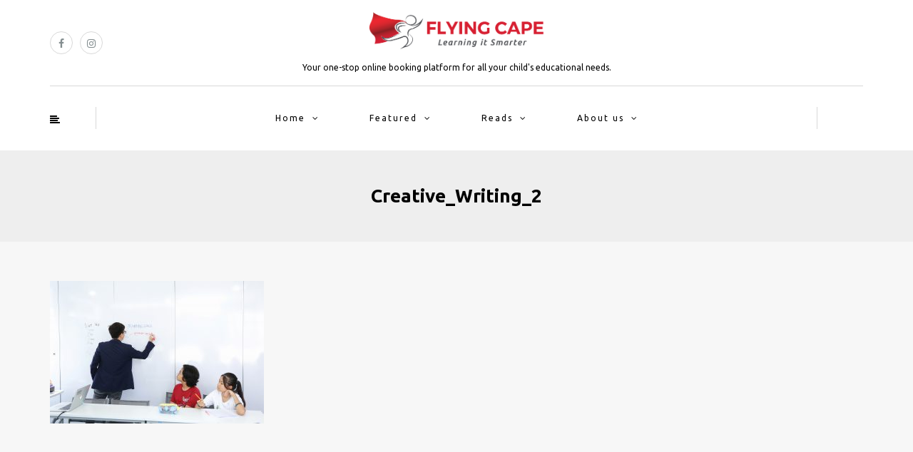

--- FILE ---
content_type: text/html; charset=UTF-8
request_url: https://fcblog.flyingcape.com.sg/free-resources/creative_writing_2/
body_size: 14716
content:
<!DOCTYPE html>
<html lang="en-US">
<head>
<meta name="viewport" content="width=device-width, initial-scale=1.0, maximum-scale=1.0, user-scalable=no" />
<meta charset="UTF-8" />
<meta name="viewport" content="width=device-width" />
<link rel="profile" href="https://gmpg.org/xfn/11" />
<link rel="pingback" href="https://fcblog.flyingcape.com.sg/xmlrpc.php" />
<meta name='robots' content='index, follow, max-image-preview:large, max-snippet:-1, max-video-preview:-1' />
	<style>img:is([sizes="auto" i], [sizes^="auto," i]) { contain-intrinsic-size: 3000px 1500px }</style>
	
	<!-- This site is optimized with the Yoast SEO plugin v26.7 - https://yoast.com/wordpress/plugins/seo/ -->
	<title>Creative_Writing_2 - Flying Cape Blog</title>
	<link rel="canonical" href="https://fcblog.flyingcape.com.sg/free-resources/creative_writing_2/" />
	<meta property="og:locale" content="en_US" />
	<meta property="og:type" content="article" />
	<meta property="og:title" content="Creative_Writing_2 - Flying Cape Blog" />
	<meta property="og:url" content="https://fcblog.flyingcape.com.sg/free-resources/creative_writing_2/" />
	<meta property="og:site_name" content="Flying Cape Blog" />
	<meta property="article:publisher" content="https://www.facebook.com/flyingcape.com.sg/" />
	<meta property="og:image" content="https://fcblog.flyingcape.com.sg/free-resources/creative_writing_2" />
	<meta property="og:image:width" content="2560" />
	<meta property="og:image:height" content="1707" />
	<meta property="og:image:type" content="image/jpeg" />
	<meta name="twitter:card" content="summary_large_image" />
	<script type="application/ld+json" class="yoast-schema-graph">{"@context":"https://schema.org","@graph":[{"@type":"WebPage","@id":"https://fcblog.flyingcape.com.sg/free-resources/creative_writing_2/","url":"https://fcblog.flyingcape.com.sg/free-resources/creative_writing_2/","name":"Creative_Writing_2 - Flying Cape Blog","isPartOf":{"@id":"https://fcblog.flyingcape.com.sg/#website"},"primaryImageOfPage":{"@id":"https://fcblog.flyingcape.com.sg/free-resources/creative_writing_2/#primaryimage"},"image":{"@id":"https://fcblog.flyingcape.com.sg/free-resources/creative_writing_2/#primaryimage"},"thumbnailUrl":"https://fcblog.flyingcape.com.sg/wp-content/uploads/2020/10/Creative_Writing_2-scaled.jpeg","datePublished":"2020-10-23T07:26:47+00:00","breadcrumb":{"@id":"https://fcblog.flyingcape.com.sg/free-resources/creative_writing_2/#breadcrumb"},"inLanguage":"en-US","potentialAction":[{"@type":"ReadAction","target":["https://fcblog.flyingcape.com.sg/free-resources/creative_writing_2/"]}]},{"@type":"ImageObject","inLanguage":"en-US","@id":"https://fcblog.flyingcape.com.sg/free-resources/creative_writing_2/#primaryimage","url":"https://fcblog.flyingcape.com.sg/wp-content/uploads/2020/10/Creative_Writing_2-scaled.jpeg","contentUrl":"https://fcblog.flyingcape.com.sg/wp-content/uploads/2020/10/Creative_Writing_2-scaled.jpeg","width":2560,"height":1707},{"@type":"BreadcrumbList","@id":"https://fcblog.flyingcape.com.sg/free-resources/creative_writing_2/#breadcrumb","itemListElement":[{"@type":"ListItem","position":1,"name":"Home","item":"https://fcblog.flyingcape.com.sg/"},{"@type":"ListItem","position":2,"name":"Free Resources","item":"https://fcblog.flyingcape.com.sg/free-resources/"},{"@type":"ListItem","position":3,"name":"Creative_Writing_2"}]},{"@type":"WebSite","@id":"https://fcblog.flyingcape.com.sg/#website","url":"https://fcblog.flyingcape.com.sg/","name":"Flying Cape Blog","description":"Your one-stop online booking platform for all your child&#039;s educational needs.","potentialAction":[{"@type":"SearchAction","target":{"@type":"EntryPoint","urlTemplate":"https://fcblog.flyingcape.com.sg/?s={search_term_string}"},"query-input":{"@type":"PropertyValueSpecification","valueRequired":true,"valueName":"search_term_string"}}],"inLanguage":"en-US"}]}</script>
	<!-- / Yoast SEO plugin. -->


<script type='application/javascript'  id='pys-version-script'>console.log('PixelYourSite Free version 11.1.5.2');</script>
<link rel='dns-prefetch' href='//fonts.googleapis.com' />
<link rel="alternate" type="application/rss+xml" title="Flying Cape Blog &raquo; Feed" href="https://fcblog.flyingcape.com.sg/feed/" />
		<!-- This site uses the Google Analytics by MonsterInsights plugin v9.10.0 - Using Analytics tracking - https://www.monsterinsights.com/ -->
		<!-- Note: MonsterInsights is not currently configured on this site. The site owner needs to authenticate with Google Analytics in the MonsterInsights settings panel. -->
					<!-- No tracking code set -->
				<!-- / Google Analytics by MonsterInsights -->
		<script type="text/javascript">
/* <![CDATA[ */
window._wpemojiSettings = {"baseUrl":"https:\/\/s.w.org\/images\/core\/emoji\/16.0.1\/72x72\/","ext":".png","svgUrl":"https:\/\/s.w.org\/images\/core\/emoji\/16.0.1\/svg\/","svgExt":".svg","source":{"concatemoji":"https:\/\/fcblog.flyingcape.com.sg\/wp-includes\/js\/wp-emoji-release.min.js?ver=6.8.3"}};
/*! This file is auto-generated */
!function(s,n){var o,i,e;function c(e){try{var t={supportTests:e,timestamp:(new Date).valueOf()};sessionStorage.setItem(o,JSON.stringify(t))}catch(e){}}function p(e,t,n){e.clearRect(0,0,e.canvas.width,e.canvas.height),e.fillText(t,0,0);var t=new Uint32Array(e.getImageData(0,0,e.canvas.width,e.canvas.height).data),a=(e.clearRect(0,0,e.canvas.width,e.canvas.height),e.fillText(n,0,0),new Uint32Array(e.getImageData(0,0,e.canvas.width,e.canvas.height).data));return t.every(function(e,t){return e===a[t]})}function u(e,t){e.clearRect(0,0,e.canvas.width,e.canvas.height),e.fillText(t,0,0);for(var n=e.getImageData(16,16,1,1),a=0;a<n.data.length;a++)if(0!==n.data[a])return!1;return!0}function f(e,t,n,a){switch(t){case"flag":return n(e,"\ud83c\udff3\ufe0f\u200d\u26a7\ufe0f","\ud83c\udff3\ufe0f\u200b\u26a7\ufe0f")?!1:!n(e,"\ud83c\udde8\ud83c\uddf6","\ud83c\udde8\u200b\ud83c\uddf6")&&!n(e,"\ud83c\udff4\udb40\udc67\udb40\udc62\udb40\udc65\udb40\udc6e\udb40\udc67\udb40\udc7f","\ud83c\udff4\u200b\udb40\udc67\u200b\udb40\udc62\u200b\udb40\udc65\u200b\udb40\udc6e\u200b\udb40\udc67\u200b\udb40\udc7f");case"emoji":return!a(e,"\ud83e\udedf")}return!1}function g(e,t,n,a){var r="undefined"!=typeof WorkerGlobalScope&&self instanceof WorkerGlobalScope?new OffscreenCanvas(300,150):s.createElement("canvas"),o=r.getContext("2d",{willReadFrequently:!0}),i=(o.textBaseline="top",o.font="600 32px Arial",{});return e.forEach(function(e){i[e]=t(o,e,n,a)}),i}function t(e){var t=s.createElement("script");t.src=e,t.defer=!0,s.head.appendChild(t)}"undefined"!=typeof Promise&&(o="wpEmojiSettingsSupports",i=["flag","emoji"],n.supports={everything:!0,everythingExceptFlag:!0},e=new Promise(function(e){s.addEventListener("DOMContentLoaded",e,{once:!0})}),new Promise(function(t){var n=function(){try{var e=JSON.parse(sessionStorage.getItem(o));if("object"==typeof e&&"number"==typeof e.timestamp&&(new Date).valueOf()<e.timestamp+604800&&"object"==typeof e.supportTests)return e.supportTests}catch(e){}return null}();if(!n){if("undefined"!=typeof Worker&&"undefined"!=typeof OffscreenCanvas&&"undefined"!=typeof URL&&URL.createObjectURL&&"undefined"!=typeof Blob)try{var e="postMessage("+g.toString()+"("+[JSON.stringify(i),f.toString(),p.toString(),u.toString()].join(",")+"));",a=new Blob([e],{type:"text/javascript"}),r=new Worker(URL.createObjectURL(a),{name:"wpTestEmojiSupports"});return void(r.onmessage=function(e){c(n=e.data),r.terminate(),t(n)})}catch(e){}c(n=g(i,f,p,u))}t(n)}).then(function(e){for(var t in e)n.supports[t]=e[t],n.supports.everything=n.supports.everything&&n.supports[t],"flag"!==t&&(n.supports.everythingExceptFlag=n.supports.everythingExceptFlag&&n.supports[t]);n.supports.everythingExceptFlag=n.supports.everythingExceptFlag&&!n.supports.flag,n.DOMReady=!1,n.readyCallback=function(){n.DOMReady=!0}}).then(function(){return e}).then(function(){var e;n.supports.everything||(n.readyCallback(),(e=n.source||{}).concatemoji?t(e.concatemoji):e.wpemoji&&e.twemoji&&(t(e.twemoji),t(e.wpemoji)))}))}((window,document),window._wpemojiSettings);
/* ]]> */
</script>
<link rel="stylesheet" href="https://fcblog.flyingcape.com.sg/wp-content/plugins/instagram-feed/css/sbi-styles.min.css?ver=6.10.0">
<style id='wp-emoji-styles-inline-css' type='text/css'>

	img.wp-smiley, img.emoji {
		display: inline !important;
		border: none !important;
		box-shadow: none !important;
		height: 1em !important;
		width: 1em !important;
		margin: 0 0.07em !important;
		vertical-align: -0.1em !important;
		background: none !important;
		padding: 0 !important;
	}
</style>
<link rel="stylesheet" href="https://fcblog.flyingcape.com.sg/wp-includes/css/dist/block-library/style.min.css?ver=6.8.3">
<style id='classic-theme-styles-inline-css' type='text/css'>
/*! This file is auto-generated */
.wp-block-button__link{color:#fff;background-color:#32373c;border-radius:9999px;box-shadow:none;text-decoration:none;padding:calc(.667em + 2px) calc(1.333em + 2px);font-size:1.125em}.wp-block-file__button{background:#32373c;color:#fff;text-decoration:none}
</style>
<style id='bp-login-form-style-inline-css' type='text/css'>
.widget_bp_core_login_widget .bp-login-widget-user-avatar{float:left}.widget_bp_core_login_widget .bp-login-widget-user-links{margin-left:70px}#bp-login-widget-form label{display:block;font-weight:600;margin:15px 0 5px;width:auto}#bp-login-widget-form input[type=password],#bp-login-widget-form input[type=text]{background-color:#fafafa;border:1px solid #d6d6d6;border-radius:0;font:inherit;font-size:100%;padding:.5em;width:100%}#bp-login-widget-form .bp-login-widget-register-link,#bp-login-widget-form .login-submit{display:inline;width:-moz-fit-content;width:fit-content}#bp-login-widget-form .bp-login-widget-register-link{margin-left:1em}#bp-login-widget-form .bp-login-widget-register-link a{filter:invert(1)}#bp-login-widget-form .bp-login-widget-pwd-link{font-size:80%}

</style>
<style id='bp-member-style-inline-css' type='text/css'>
[data-type="bp/member"] input.components-placeholder__input{border:1px solid #757575;border-radius:2px;flex:1 1 auto;padding:6px 8px}.bp-block-member{position:relative}.bp-block-member .member-content{display:flex}.bp-block-member .user-nicename{display:block}.bp-block-member .user-nicename a{border:none;color:currentColor;text-decoration:none}.bp-block-member .bp-profile-button{width:100%}.bp-block-member .bp-profile-button a.button{bottom:10px;display:inline-block;margin:18px 0 0;position:absolute;right:0}.bp-block-member.has-cover .item-header-avatar,.bp-block-member.has-cover .member-content,.bp-block-member.has-cover .member-description{z-index:2}.bp-block-member.has-cover .member-content,.bp-block-member.has-cover .member-description{padding-top:75px}.bp-block-member.has-cover .bp-member-cover-image{background-color:#c5c5c5;background-position:top;background-repeat:no-repeat;background-size:cover;border:0;display:block;height:150px;left:0;margin:0;padding:0;position:absolute;top:0;width:100%;z-index:1}.bp-block-member img.avatar{height:auto;width:auto}.bp-block-member.avatar-none .item-header-avatar{display:none}.bp-block-member.avatar-none.has-cover{min-height:200px}.bp-block-member.avatar-full{min-height:150px}.bp-block-member.avatar-full .item-header-avatar{width:180px}.bp-block-member.avatar-thumb .member-content{align-items:center;min-height:50px}.bp-block-member.avatar-thumb .item-header-avatar{width:70px}.bp-block-member.avatar-full.has-cover{min-height:300px}.bp-block-member.avatar-full.has-cover .item-header-avatar{width:200px}.bp-block-member.avatar-full.has-cover img.avatar{background:#fffc;border:2px solid #fff;margin-left:20px}.bp-block-member.avatar-thumb.has-cover .item-header-avatar{padding-top:75px}.entry .entry-content .bp-block-member .user-nicename a{border:none;color:currentColor;text-decoration:none}

</style>
<style id='bp-members-style-inline-css' type='text/css'>
[data-type="bp/members"] .components-placeholder.is-appender{min-height:0}[data-type="bp/members"] .components-placeholder.is-appender .components-placeholder__label:empty{display:none}[data-type="bp/members"] .components-placeholder input.components-placeholder__input{border:1px solid #757575;border-radius:2px;flex:1 1 auto;padding:6px 8px}[data-type="bp/members"].avatar-none .member-description{width:calc(100% - 44px)}[data-type="bp/members"].avatar-full .member-description{width:calc(100% - 224px)}[data-type="bp/members"].avatar-thumb .member-description{width:calc(100% - 114px)}[data-type="bp/members"] .member-content{position:relative}[data-type="bp/members"] .member-content .is-right{position:absolute;right:2px;top:2px}[data-type="bp/members"] .columns-2 .member-content .member-description,[data-type="bp/members"] .columns-3 .member-content .member-description,[data-type="bp/members"] .columns-4 .member-content .member-description{padding-left:44px;width:calc(100% - 44px)}[data-type="bp/members"] .columns-3 .is-right{right:-10px}[data-type="bp/members"] .columns-4 .is-right{right:-50px}.bp-block-members.is-grid{display:flex;flex-wrap:wrap;padding:0}.bp-block-members.is-grid .member-content{margin:0 1.25em 1.25em 0;width:100%}@media(min-width:600px){.bp-block-members.columns-2 .member-content{width:calc(50% - .625em)}.bp-block-members.columns-2 .member-content:nth-child(2n){margin-right:0}.bp-block-members.columns-3 .member-content{width:calc(33.33333% - .83333em)}.bp-block-members.columns-3 .member-content:nth-child(3n){margin-right:0}.bp-block-members.columns-4 .member-content{width:calc(25% - .9375em)}.bp-block-members.columns-4 .member-content:nth-child(4n){margin-right:0}}.bp-block-members .member-content{display:flex;flex-direction:column;padding-bottom:1em;text-align:center}.bp-block-members .member-content .item-header-avatar,.bp-block-members .member-content .member-description{width:100%}.bp-block-members .member-content .item-header-avatar{margin:0 auto}.bp-block-members .member-content .item-header-avatar img.avatar{display:inline-block}@media(min-width:600px){.bp-block-members .member-content{flex-direction:row;text-align:left}.bp-block-members .member-content .item-header-avatar,.bp-block-members .member-content .member-description{width:auto}.bp-block-members .member-content .item-header-avatar{margin:0}}.bp-block-members .member-content .user-nicename{display:block}.bp-block-members .member-content .user-nicename a{border:none;color:currentColor;text-decoration:none}.bp-block-members .member-content time{color:#767676;display:block;font-size:80%}.bp-block-members.avatar-none .item-header-avatar{display:none}.bp-block-members.avatar-full{min-height:190px}.bp-block-members.avatar-full .item-header-avatar{width:180px}.bp-block-members.avatar-thumb .member-content{min-height:80px}.bp-block-members.avatar-thumb .item-header-avatar{width:70px}.bp-block-members.columns-2 .member-content,.bp-block-members.columns-3 .member-content,.bp-block-members.columns-4 .member-content{display:block;text-align:center}.bp-block-members.columns-2 .member-content .item-header-avatar,.bp-block-members.columns-3 .member-content .item-header-avatar,.bp-block-members.columns-4 .member-content .item-header-avatar{margin:0 auto}.bp-block-members img.avatar{height:auto;max-width:-moz-fit-content;max-width:fit-content;width:auto}.bp-block-members .member-content.has-activity{align-items:center}.bp-block-members .member-content.has-activity .item-header-avatar{padding-right:1em}.bp-block-members .member-content.has-activity .wp-block-quote{margin-bottom:0;text-align:left}.bp-block-members .member-content.has-activity .wp-block-quote cite a,.entry .entry-content .bp-block-members .user-nicename a{border:none;color:currentColor;text-decoration:none}

</style>
<style id='bp-dynamic-members-style-inline-css' type='text/css'>
.bp-dynamic-block-container .item-options{font-size:.5em;margin:0 0 1em;padding:1em 0}.bp-dynamic-block-container .item-options a.selected{font-weight:600}.bp-dynamic-block-container ul.item-list{list-style:none;margin:1em 0;padding-left:0}.bp-dynamic-block-container ul.item-list li{margin-bottom:1em}.bp-dynamic-block-container ul.item-list li:after,.bp-dynamic-block-container ul.item-list li:before{content:" ";display:table}.bp-dynamic-block-container ul.item-list li:after{clear:both}.bp-dynamic-block-container ul.item-list li .item-avatar{float:left;width:60px}.bp-dynamic-block-container ul.item-list li .item{margin-left:70px}

</style>
<style id='bp-online-members-style-inline-css' type='text/css'>
.widget_bp_core_whos_online_widget .avatar-block,[data-type="bp/online-members"] .avatar-block{display:flex;flex-flow:row wrap}.widget_bp_core_whos_online_widget .avatar-block img,[data-type="bp/online-members"] .avatar-block img{margin:.5em}

</style>
<style id='bp-active-members-style-inline-css' type='text/css'>
.widget_bp_core_recently_active_widget .avatar-block,[data-type="bp/active-members"] .avatar-block{display:flex;flex-flow:row wrap}.widget_bp_core_recently_active_widget .avatar-block img,[data-type="bp/active-members"] .avatar-block img{margin:.5em}

</style>
<style id='bp-latest-activities-style-inline-css' type='text/css'>
.bp-latest-activities .components-flex.components-select-control select[multiple]{height:auto;padding:0 8px}.bp-latest-activities .components-flex.components-select-control select[multiple]+.components-input-control__suffix svg{display:none}.bp-latest-activities-block a,.entry .entry-content .bp-latest-activities-block a{border:none;text-decoration:none}.bp-latest-activities-block .activity-list.item-list blockquote{border:none;padding:0}.bp-latest-activities-block .activity-list.item-list blockquote .activity-item:not(.mini){box-shadow:1px 0 4px #00000026;padding:0 1em;position:relative}.bp-latest-activities-block .activity-list.item-list blockquote .activity-item:not(.mini):after,.bp-latest-activities-block .activity-list.item-list blockquote .activity-item:not(.mini):before{border-color:#0000;border-style:solid;content:"";display:block;height:0;left:15px;position:absolute;width:0}.bp-latest-activities-block .activity-list.item-list blockquote .activity-item:not(.mini):before{border-top-color:#00000026;border-width:9px;bottom:-18px;left:14px}.bp-latest-activities-block .activity-list.item-list blockquote .activity-item:not(.mini):after{border-top-color:#fff;border-width:8px;bottom:-16px}.bp-latest-activities-block .activity-list.item-list blockquote .activity-item.mini .avatar{display:inline-block;height:20px;margin-right:2px;vertical-align:middle;width:20px}.bp-latest-activities-block .activity-list.item-list footer{align-items:center;display:flex}.bp-latest-activities-block .activity-list.item-list footer img.avatar{border:none;display:inline-block;margin-right:.5em}.bp-latest-activities-block .activity-list.item-list footer .activity-time-since{font-size:90%}.bp-latest-activities-block .widget-error{border-left:4px solid #0b80a4;box-shadow:1px 0 4px #00000026}.bp-latest-activities-block .widget-error p{padding:0 1em}

</style>
<style id='global-styles-inline-css' type='text/css'>
:root{--wp--preset--aspect-ratio--square: 1;--wp--preset--aspect-ratio--4-3: 4/3;--wp--preset--aspect-ratio--3-4: 3/4;--wp--preset--aspect-ratio--3-2: 3/2;--wp--preset--aspect-ratio--2-3: 2/3;--wp--preset--aspect-ratio--16-9: 16/9;--wp--preset--aspect-ratio--9-16: 9/16;--wp--preset--color--black: #000000;--wp--preset--color--cyan-bluish-gray: #abb8c3;--wp--preset--color--white: #ffffff;--wp--preset--color--pale-pink: #f78da7;--wp--preset--color--vivid-red: #cf2e2e;--wp--preset--color--luminous-vivid-orange: #ff6900;--wp--preset--color--luminous-vivid-amber: #fcb900;--wp--preset--color--light-green-cyan: #7bdcb5;--wp--preset--color--vivid-green-cyan: #00d084;--wp--preset--color--pale-cyan-blue: #8ed1fc;--wp--preset--color--vivid-cyan-blue: #0693e3;--wp--preset--color--vivid-purple: #9b51e0;--wp--preset--gradient--vivid-cyan-blue-to-vivid-purple: linear-gradient(135deg,rgba(6,147,227,1) 0%,rgb(155,81,224) 100%);--wp--preset--gradient--light-green-cyan-to-vivid-green-cyan: linear-gradient(135deg,rgb(122,220,180) 0%,rgb(0,208,130) 100%);--wp--preset--gradient--luminous-vivid-amber-to-luminous-vivid-orange: linear-gradient(135deg,rgba(252,185,0,1) 0%,rgba(255,105,0,1) 100%);--wp--preset--gradient--luminous-vivid-orange-to-vivid-red: linear-gradient(135deg,rgba(255,105,0,1) 0%,rgb(207,46,46) 100%);--wp--preset--gradient--very-light-gray-to-cyan-bluish-gray: linear-gradient(135deg,rgb(238,238,238) 0%,rgb(169,184,195) 100%);--wp--preset--gradient--cool-to-warm-spectrum: linear-gradient(135deg,rgb(74,234,220) 0%,rgb(151,120,209) 20%,rgb(207,42,186) 40%,rgb(238,44,130) 60%,rgb(251,105,98) 80%,rgb(254,248,76) 100%);--wp--preset--gradient--blush-light-purple: linear-gradient(135deg,rgb(255,206,236) 0%,rgb(152,150,240) 100%);--wp--preset--gradient--blush-bordeaux: linear-gradient(135deg,rgb(254,205,165) 0%,rgb(254,45,45) 50%,rgb(107,0,62) 100%);--wp--preset--gradient--luminous-dusk: linear-gradient(135deg,rgb(255,203,112) 0%,rgb(199,81,192) 50%,rgb(65,88,208) 100%);--wp--preset--gradient--pale-ocean: linear-gradient(135deg,rgb(255,245,203) 0%,rgb(182,227,212) 50%,rgb(51,167,181) 100%);--wp--preset--gradient--electric-grass: linear-gradient(135deg,rgb(202,248,128) 0%,rgb(113,206,126) 100%);--wp--preset--gradient--midnight: linear-gradient(135deg,rgb(2,3,129) 0%,rgb(40,116,252) 100%);--wp--preset--font-size--small: 13px;--wp--preset--font-size--medium: 20px;--wp--preset--font-size--large: 36px;--wp--preset--font-size--x-large: 42px;--wp--preset--spacing--20: 0.44rem;--wp--preset--spacing--30: 0.67rem;--wp--preset--spacing--40: 1rem;--wp--preset--spacing--50: 1.5rem;--wp--preset--spacing--60: 2.25rem;--wp--preset--spacing--70: 3.38rem;--wp--preset--spacing--80: 5.06rem;--wp--preset--shadow--natural: 6px 6px 9px rgba(0, 0, 0, 0.2);--wp--preset--shadow--deep: 12px 12px 50px rgba(0, 0, 0, 0.4);--wp--preset--shadow--sharp: 6px 6px 0px rgba(0, 0, 0, 0.2);--wp--preset--shadow--outlined: 6px 6px 0px -3px rgba(255, 255, 255, 1), 6px 6px rgba(0, 0, 0, 1);--wp--preset--shadow--crisp: 6px 6px 0px rgba(0, 0, 0, 1);}:where(.is-layout-flex){gap: 0.5em;}:where(.is-layout-grid){gap: 0.5em;}body .is-layout-flex{display: flex;}.is-layout-flex{flex-wrap: wrap;align-items: center;}.is-layout-flex > :is(*, div){margin: 0;}body .is-layout-grid{display: grid;}.is-layout-grid > :is(*, div){margin: 0;}:where(.wp-block-columns.is-layout-flex){gap: 2em;}:where(.wp-block-columns.is-layout-grid){gap: 2em;}:where(.wp-block-post-template.is-layout-flex){gap: 1.25em;}:where(.wp-block-post-template.is-layout-grid){gap: 1.25em;}.has-black-color{color: var(--wp--preset--color--black) !important;}.has-cyan-bluish-gray-color{color: var(--wp--preset--color--cyan-bluish-gray) !important;}.has-white-color{color: var(--wp--preset--color--white) !important;}.has-pale-pink-color{color: var(--wp--preset--color--pale-pink) !important;}.has-vivid-red-color{color: var(--wp--preset--color--vivid-red) !important;}.has-luminous-vivid-orange-color{color: var(--wp--preset--color--luminous-vivid-orange) !important;}.has-luminous-vivid-amber-color{color: var(--wp--preset--color--luminous-vivid-amber) !important;}.has-light-green-cyan-color{color: var(--wp--preset--color--light-green-cyan) !important;}.has-vivid-green-cyan-color{color: var(--wp--preset--color--vivid-green-cyan) !important;}.has-pale-cyan-blue-color{color: var(--wp--preset--color--pale-cyan-blue) !important;}.has-vivid-cyan-blue-color{color: var(--wp--preset--color--vivid-cyan-blue) !important;}.has-vivid-purple-color{color: var(--wp--preset--color--vivid-purple) !important;}.has-black-background-color{background-color: var(--wp--preset--color--black) !important;}.has-cyan-bluish-gray-background-color{background-color: var(--wp--preset--color--cyan-bluish-gray) !important;}.has-white-background-color{background-color: var(--wp--preset--color--white) !important;}.has-pale-pink-background-color{background-color: var(--wp--preset--color--pale-pink) !important;}.has-vivid-red-background-color{background-color: var(--wp--preset--color--vivid-red) !important;}.has-luminous-vivid-orange-background-color{background-color: var(--wp--preset--color--luminous-vivid-orange) !important;}.has-luminous-vivid-amber-background-color{background-color: var(--wp--preset--color--luminous-vivid-amber) !important;}.has-light-green-cyan-background-color{background-color: var(--wp--preset--color--light-green-cyan) !important;}.has-vivid-green-cyan-background-color{background-color: var(--wp--preset--color--vivid-green-cyan) !important;}.has-pale-cyan-blue-background-color{background-color: var(--wp--preset--color--pale-cyan-blue) !important;}.has-vivid-cyan-blue-background-color{background-color: var(--wp--preset--color--vivid-cyan-blue) !important;}.has-vivid-purple-background-color{background-color: var(--wp--preset--color--vivid-purple) !important;}.has-black-border-color{border-color: var(--wp--preset--color--black) !important;}.has-cyan-bluish-gray-border-color{border-color: var(--wp--preset--color--cyan-bluish-gray) !important;}.has-white-border-color{border-color: var(--wp--preset--color--white) !important;}.has-pale-pink-border-color{border-color: var(--wp--preset--color--pale-pink) !important;}.has-vivid-red-border-color{border-color: var(--wp--preset--color--vivid-red) !important;}.has-luminous-vivid-orange-border-color{border-color: var(--wp--preset--color--luminous-vivid-orange) !important;}.has-luminous-vivid-amber-border-color{border-color: var(--wp--preset--color--luminous-vivid-amber) !important;}.has-light-green-cyan-border-color{border-color: var(--wp--preset--color--light-green-cyan) !important;}.has-vivid-green-cyan-border-color{border-color: var(--wp--preset--color--vivid-green-cyan) !important;}.has-pale-cyan-blue-border-color{border-color: var(--wp--preset--color--pale-cyan-blue) !important;}.has-vivid-cyan-blue-border-color{border-color: var(--wp--preset--color--vivid-cyan-blue) !important;}.has-vivid-purple-border-color{border-color: var(--wp--preset--color--vivid-purple) !important;}.has-vivid-cyan-blue-to-vivid-purple-gradient-background{background: var(--wp--preset--gradient--vivid-cyan-blue-to-vivid-purple) !important;}.has-light-green-cyan-to-vivid-green-cyan-gradient-background{background: var(--wp--preset--gradient--light-green-cyan-to-vivid-green-cyan) !important;}.has-luminous-vivid-amber-to-luminous-vivid-orange-gradient-background{background: var(--wp--preset--gradient--luminous-vivid-amber-to-luminous-vivid-orange) !important;}.has-luminous-vivid-orange-to-vivid-red-gradient-background{background: var(--wp--preset--gradient--luminous-vivid-orange-to-vivid-red) !important;}.has-very-light-gray-to-cyan-bluish-gray-gradient-background{background: var(--wp--preset--gradient--very-light-gray-to-cyan-bluish-gray) !important;}.has-cool-to-warm-spectrum-gradient-background{background: var(--wp--preset--gradient--cool-to-warm-spectrum) !important;}.has-blush-light-purple-gradient-background{background: var(--wp--preset--gradient--blush-light-purple) !important;}.has-blush-bordeaux-gradient-background{background: var(--wp--preset--gradient--blush-bordeaux) !important;}.has-luminous-dusk-gradient-background{background: var(--wp--preset--gradient--luminous-dusk) !important;}.has-pale-ocean-gradient-background{background: var(--wp--preset--gradient--pale-ocean) !important;}.has-electric-grass-gradient-background{background: var(--wp--preset--gradient--electric-grass) !important;}.has-midnight-gradient-background{background: var(--wp--preset--gradient--midnight) !important;}.has-small-font-size{font-size: var(--wp--preset--font-size--small) !important;}.has-medium-font-size{font-size: var(--wp--preset--font-size--medium) !important;}.has-large-font-size{font-size: var(--wp--preset--font-size--large) !important;}.has-x-large-font-size{font-size: var(--wp--preset--font-size--x-large) !important;}
:where(.wp-block-post-template.is-layout-flex){gap: 1.25em;}:where(.wp-block-post-template.is-layout-grid){gap: 1.25em;}
:where(.wp-block-columns.is-layout-flex){gap: 2em;}:where(.wp-block-columns.is-layout-grid){gap: 2em;}
:root :where(.wp-block-pullquote){font-size: 1.5em;line-height: 1.6;}
</style>
<link rel="stylesheet" href="https://fcblog.flyingcape.com.sg/wp-includes/css/dashicons.min.css?ver=6.8.3">
<link rel="stylesheet" href="https://fcblog.flyingcape.com.sg/wp-includes/css/admin-bar.min.css?ver=6.8.3">
<style id='admin-bar-inline-css' type='text/css'>

    /* Hide CanvasJS credits for P404 charts specifically */
    #p404RedirectChart .canvasjs-chart-credit {
        display: none !important;
    }
    
    #p404RedirectChart canvas {
        border-radius: 6px;
    }

    .p404-redirect-adminbar-weekly-title {
        font-weight: bold;
        font-size: 14px;
        color: #fff;
        margin-bottom: 6px;
    }

    #wpadminbar #wp-admin-bar-p404_free_top_button .ab-icon:before {
        content: "\f103";
        color: #dc3545;
        top: 3px;
    }
    
    #wp-admin-bar-p404_free_top_button .ab-item {
        min-width: 80px !important;
        padding: 0px !important;
    }
    
    /* Ensure proper positioning and z-index for P404 dropdown */
    .p404-redirect-adminbar-dropdown-wrap { 
        min-width: 0; 
        padding: 0;
        position: static !important;
    }
    
    #wpadminbar #wp-admin-bar-p404_free_top_button_dropdown {
        position: static !important;
    }
    
    #wpadminbar #wp-admin-bar-p404_free_top_button_dropdown .ab-item {
        padding: 0 !important;
        margin: 0 !important;
    }
    
    .p404-redirect-dropdown-container {
        min-width: 340px;
        padding: 18px 18px 12px 18px;
        background: #23282d !important;
        color: #fff;
        border-radius: 12px;
        box-shadow: 0 8px 32px rgba(0,0,0,0.25);
        margin-top: 10px;
        position: relative !important;
        z-index: 999999 !important;
        display: block !important;
        border: 1px solid #444;
    }
    
    /* Ensure P404 dropdown appears on hover */
    #wpadminbar #wp-admin-bar-p404_free_top_button .p404-redirect-dropdown-container { 
        display: none !important;
    }
    
    #wpadminbar #wp-admin-bar-p404_free_top_button:hover .p404-redirect-dropdown-container { 
        display: block !important;
    }
    
    #wpadminbar #wp-admin-bar-p404_free_top_button:hover #wp-admin-bar-p404_free_top_button_dropdown .p404-redirect-dropdown-container {
        display: block !important;
    }
    
    .p404-redirect-card {
        background: #2c3338;
        border-radius: 8px;
        padding: 18px 18px 12px 18px;
        box-shadow: 0 2px 8px rgba(0,0,0,0.07);
        display: flex;
        flex-direction: column;
        align-items: flex-start;
        border: 1px solid #444;
    }
    
    .p404-redirect-btn {
        display: inline-block;
        background: #dc3545;
        color: #fff !important;
        font-weight: bold;
        padding: 5px 22px;
        border-radius: 8px;
        text-decoration: none;
        font-size: 17px;
        transition: background 0.2s, box-shadow 0.2s;
        margin-top: 8px;
        box-shadow: 0 2px 8px rgba(220,53,69,0.15);
        text-align: center;
        line-height: 1.6;
    }
    
    .p404-redirect-btn:hover {
        background: #c82333;
        color: #fff !important;
        box-shadow: 0 4px 16px rgba(220,53,69,0.25);
    }
    
    /* Prevent conflicts with other admin bar dropdowns */
    #wpadminbar .ab-top-menu > li:hover > .ab-item,
    #wpadminbar .ab-top-menu > li.hover > .ab-item {
        z-index: auto;
    }
    
    #wpadminbar #wp-admin-bar-p404_free_top_button:hover > .ab-item {
        z-index: 999998 !important;
    }
    
</style>
<link rel="stylesheet" href="https://fcblog.flyingcape.com.sg/wp-content/plugins/bbpress/templates/default/css/bbpress.min.css?ver=2.6.14">
<link rel="stylesheet" href="https://fcblog.flyingcape.com.sg/wp-content/plugins/easy-image-collage/css/public.css?ver=1.13.6" media="screen">
<link rel="stylesheet" href="https://fcblog.flyingcape.com.sg/wp-content/plugins/responsive-lightbox/assets/swipebox/swipebox.min.css?ver=1.5.2">
<link rel="stylesheet" href="https://fcblog.flyingcape.com.sg/wp-content/plugins/wp-show-more/wpsm-style.css?ver=6.8.3">
<link rel="stylesheet" href="https://fcblog.flyingcape.com.sg/wp-content/themes/himmelen/css/bootstrap.css?ver=6.8.3">
<link rel="stylesheet" href="//fonts.googleapis.com/css?family=Ubuntu%3A400%2C400italic%2C700%2C700italic%7CUbuntu%3A400%2C400italic%2C700%2C700italic&#038;ver=1.0">
<link rel="stylesheet" href="https://fcblog.flyingcape.com.sg/wp-content/themes/himmelen/js/owl-carousel/owl.carousel.css?ver=6.8.3">
<link rel="stylesheet" href="https://fcblog.flyingcape.com.sg/wp-content/themes/himmelen/js/owl-carousel/owl.theme.css?ver=6.8.3">
<link rel="stylesheet" href="https://fcblog.flyingcape.com.sg/wp-content/themes/himmelen/style.css?ver=1.0.1">
<link rel="stylesheet" href="https://fcblog.flyingcape.com.sg/wp-content/themes/himmelen/responsive.css?ver=all">
<link rel="stylesheet" href="https://fcblog.flyingcape.com.sg/wp-content/themes/himmelen/css/animations.css?ver=6.8.3">
<link rel="stylesheet" href="https://fcblog.flyingcape.com.sg/wp-content/themes/himmelen/css/font-awesome.css?ver=6.8.3">
<link rel="stylesheet" href="https://fcblog.flyingcape.com.sg/wp-content/themes/himmelen/js/select2/select2.css?ver=6.8.3">
<link rel="stylesheet" href="https://fcblog.flyingcape.com.sg/wp-content/themes/himmelen/css/offcanvasmenu.css?ver=6.8.3">
<link rel="stylesheet" href="https://fcblog.flyingcape.com.sg/wp-content/themes/himmelen/css/nanoscroller.css?ver=6.8.3">
<link rel="stylesheet" href="https://fcblog.flyingcape.com.sg/wp-content/themes/himmelen/css/idangerous.swiper.css?ver=6.8.3">
<link rel="stylesheet" href="https://fcblog.flyingcape.com.sg/wp-includes/js/thickbox/thickbox.css?ver=6.8.3">
<link rel="stylesheet" href="https://fcblog.flyingcape.com.sg/wp-content/plugins/genesis-columns-advanced/css/gca-column-styles.css?ver=6.8.3">
<link rel="stylesheet" href="https://fcblog.flyingcape.com.sg/wp-content/uploads/style-cache-himmelen.css?ver=6.8.3">
<script type="text/javascript" src="https://fcblog.flyingcape.com.sg/wp-includes/js/jquery/jquery.min.js?ver=3.7.1" id="jquery-core-js"></script>
<script type="text/javascript" src="https://fcblog.flyingcape.com.sg/wp-includes/js/jquery/jquery-migrate.min.js?ver=3.4.1" id="jquery-migrate-js"></script>
<script type="text/javascript" src="https://fcblog.flyingcape.com.sg/wp-content/plugins/responsive-lightbox/assets/swipebox/jquery.swipebox.min.js?ver=1.5.2" id="responsive-lightbox-swipebox-js"></script>
<script type="text/javascript" src="https://fcblog.flyingcape.com.sg/wp-includes/js/underscore.min.js?ver=1.13.7" id="underscore-js"></script>
<script type="text/javascript" src="https://fcblog.flyingcape.com.sg/wp-content/plugins/responsive-lightbox/assets/infinitescroll/infinite-scroll.pkgd.min.js?ver=4.0.1" id="responsive-lightbox-infinite-scroll-js"></script>
<script type="text/javascript" id="responsive-lightbox-js-before">
/* <![CDATA[ */
var rlArgs = {"script":"swipebox","selector":"lightbox","customEvents":"","activeGalleries":true,"animation":true,"hideCloseButtonOnMobile":false,"removeBarsOnMobile":false,"hideBars":true,"hideBarsDelay":5000,"videoMaxWidth":1080,"useSVG":true,"loopAtEnd":false,"woocommerce_gallery":false,"ajaxurl":"https:\/\/fcblog.flyingcape.com.sg\/wp-admin\/admin-ajax.php","nonce":"86961dc618","preview":false,"postId":8271,"scriptExtension":false};
/* ]]> */
</script>
<script type="text/javascript" src="https://fcblog.flyingcape.com.sg/wp-content/plugins/responsive-lightbox/js/front.js?ver=2.5.4" id="responsive-lightbox-js"></script>
<script type="text/javascript" src="https://fcblog.flyingcape.com.sg/wp-content/plugins/wp-retina-2x/app/picturefill.min.js?ver=1764153411" id="wr2x-picturefill-js-js"></script>
<script type="text/javascript" src="https://fcblog.flyingcape.com.sg/wp-content/plugins/pixelyoursite/dist/scripts/jquery.bind-first-0.2.3.min.js?ver=0.2.3" id="jquery-bind-first-js"></script>
<script type="text/javascript" src="https://fcblog.flyingcape.com.sg/wp-content/plugins/pixelyoursite/dist/scripts/js.cookie-2.1.3.min.js?ver=2.1.3" id="js-cookie-pys-js"></script>
<script type="text/javascript" src="https://fcblog.flyingcape.com.sg/wp-content/plugins/pixelyoursite/dist/scripts/tld.min.js?ver=2.3.1" id="js-tld-js"></script>
<script type="text/javascript" id="pys-js-extra">
/* <![CDATA[ */
var pysOptions = {"staticEvents":{"facebook":{"init_event":[{"delay":0,"type":"static","ajaxFire":false,"name":"PageView","pixelIds":["1343158175787341"],"eventID":"593990d0-2e05-4caf-bd41-539348c5467f","params":{"page_title":"Creative_Writing_2","post_type":"attachment","post_id":8271,"plugin":"PixelYourSite","user_role":"guest","event_url":"fcblog.flyingcape.com.sg\/free-resources\/creative_writing_2\/"},"e_id":"init_event","ids":[],"hasTimeWindow":false,"timeWindow":0,"woo_order":"","edd_order":""}]}},"dynamicEvents":[],"triggerEvents":[],"triggerEventTypes":[],"facebook":{"pixelIds":["1343158175787341"],"advancedMatching":[],"advancedMatchingEnabled":false,"removeMetadata":false,"wooVariableAsSimple":false,"serverApiEnabled":false,"wooCRSendFromServer":false,"send_external_id":null,"enabled_medical":false,"do_not_track_medical_param":["event_url","post_title","page_title","landing_page","content_name","categories","category_name","tags"],"meta_ldu":false},"debug":"","siteUrl":"https:\/\/fcblog.flyingcape.com.sg","ajaxUrl":"https:\/\/fcblog.flyingcape.com.sg\/wp-admin\/admin-ajax.php","ajax_event":"2c7d68d98e","enable_remove_download_url_param":"1","cookie_duration":"7","last_visit_duration":"60","enable_success_send_form":"","ajaxForServerEvent":"1","ajaxForServerStaticEvent":"1","useSendBeacon":"1","send_external_id":"1","external_id_expire":"180","track_cookie_for_subdomains":"1","google_consent_mode":"1","gdpr":{"ajax_enabled":false,"all_disabled_by_api":false,"facebook_disabled_by_api":false,"analytics_disabled_by_api":false,"google_ads_disabled_by_api":false,"pinterest_disabled_by_api":false,"bing_disabled_by_api":false,"reddit_disabled_by_api":false,"externalID_disabled_by_api":false,"facebook_prior_consent_enabled":true,"analytics_prior_consent_enabled":true,"google_ads_prior_consent_enabled":null,"pinterest_prior_consent_enabled":true,"bing_prior_consent_enabled":true,"cookiebot_integration_enabled":false,"cookiebot_facebook_consent_category":"marketing","cookiebot_analytics_consent_category":"statistics","cookiebot_tiktok_consent_category":"marketing","cookiebot_google_ads_consent_category":"marketing","cookiebot_pinterest_consent_category":"marketing","cookiebot_bing_consent_category":"marketing","consent_magic_integration_enabled":false,"real_cookie_banner_integration_enabled":false,"cookie_notice_integration_enabled":false,"cookie_law_info_integration_enabled":false,"analytics_storage":{"enabled":true,"value":"granted","filter":false},"ad_storage":{"enabled":true,"value":"granted","filter":false},"ad_user_data":{"enabled":true,"value":"granted","filter":false},"ad_personalization":{"enabled":true,"value":"granted","filter":false}},"cookie":{"disabled_all_cookie":false,"disabled_start_session_cookie":false,"disabled_advanced_form_data_cookie":false,"disabled_landing_page_cookie":false,"disabled_first_visit_cookie":false,"disabled_trafficsource_cookie":false,"disabled_utmTerms_cookie":false,"disabled_utmId_cookie":false},"tracking_analytics":{"TrafficSource":"direct","TrafficLanding":"undefined","TrafficUtms":[],"TrafficUtmsId":[]},"GATags":{"ga_datalayer_type":"default","ga_datalayer_name":"dataLayerPYS"},"woo":{"enabled":false},"edd":{"enabled":false},"cache_bypass":"1768600213"};
/* ]]> */
</script>
<script type="text/javascript" src="https://fcblog.flyingcape.com.sg/wp-content/plugins/pixelyoursite/dist/scripts/public.js?ver=11.1.5.2" id="pys-js"></script>
<script type="text/javascript" src="https://fcblog.flyingcape.com.sg/wp-content/uploads/js-cache-himmelen.js?ver=6.8.3" id="js-cache-himmelen-js"></script>
<link rel="https://api.w.org/" href="https://fcblog.flyingcape.com.sg/wp-json/" /><link rel="alternate" title="JSON" type="application/json" href="https://fcblog.flyingcape.com.sg/wp-json/wp/v2/media/8271" /><link rel="EditURI" type="application/rsd+xml" title="RSD" href="https://fcblog.flyingcape.com.sg/xmlrpc.php?rsd" />
<link rel='shortlink' href='https://fcblog.flyingcape.com.sg/?p=8271' />
<link rel="alternate" title="oEmbed (JSON)" type="application/json+oembed" href="https://fcblog.flyingcape.com.sg/wp-json/oembed/1.0/embed?url=https%3A%2F%2Ffcblog.flyingcape.com.sg%2Ffree-resources%2Fcreative_writing_2%2F" />
<link rel="alternate" title="oEmbed (XML)" type="text/xml+oembed" href="https://fcblog.flyingcape.com.sg/wp-json/oembed/1.0/embed?url=https%3A%2F%2Ffcblog.flyingcape.com.sg%2Ffree-resources%2Fcreative_writing_2%2F&#038;format=xml" />

	<script type="text/javascript">var ajaxurl = 'https://fcblog.flyingcape.com.sg/wp-admin/admin-ajax.php';</script>

<style type="text/css">.eic-image .eic-image-caption {bottom: 0;left: 0;right: 0;text-align: left;font-size: 12px;color: rgba(255,255,255,1);background-color: rgba(0,0,0,0.7);}</style><link rel="icon" href="https://fcblog.flyingcape.com.sg/wp-content/uploads/2019/01/cropped-Fc-favicon_512x512-1-32x32.png" sizes="32x32" />
<link rel="icon" href="https://fcblog.flyingcape.com.sg/wp-content/uploads/2019/01/cropped-Fc-favicon_512x512-1-192x192.png" sizes="192x192" />
<link rel="apple-touch-icon" href="https://fcblog.flyingcape.com.sg/wp-content/uploads/2019/01/cropped-Fc-favicon_512x512-1-180x180.png" />
<meta name="msapplication-TileImage" content="https://fcblog.flyingcape.com.sg/wp-content/uploads/2019/01/cropped-Fc-favicon_512x512-1-270x270.png" />
</head>
<body class="bp-legacy attachment wp-singular attachment-template-default attachmentid-8271 attachment-jpeg wp-theme-himmelen blog-style-1 blog-slider-enable">


<header>
<div class="container header-logo-center">
  <div class="row">
    <div class="col-md-12">

      <div class="header-left">
        <div class="social-icons-wrapper"><a href="https://www.facebook.com/flyingcape.com.sg/" target="_blank" class="a-facebook"><i class="fa fa-facebook"></i></a><a href="https://www.instagram.com/flyingcape.sg/" target="_blank" class="a-instagram"><i class="fa fa-instagram"></i></a></div>      </div>

      <div class="header-center">
            <div class="logo">
    <a class="logo-link" href="https://fcblog.flyingcape.com.sg"><img src="https://fcblog.flyingcape.com.sg/wp-content/uploads/2017/04/cropped-FC-logo_hz-ver_72dpi-on-white-e1494996181655.png" alt="Flying Cape Blog"></a>
    <div class="header-blog-info">Your one-stop online booking platform for all your child&#039;s educational needs.</div>    </div>
          </div>

      <div class="header-right">
              </div>
    </div>
  </div>

</div>

        <div class="mainmenu-belowheader mainmenu-none mainmenu-normalfont mainmenu-downarrow menu-center sticky-header clearfix">

        <div id="navbar" class="navbar navbar-default clearfix">

          <div class="navbar-inner">
              <div class="container">

                  <div class="navbar-toggle" data-toggle="collapse" data-target=".collapse">
                    Menu                  </div>
                  <div class="navbar-left-wrapper">
                                        <ul class="header-nav">
                                                <li class="float-sidebar-toggle"><div id="st-sidebar-trigger-effects"><a class="float-sidebar-toggle-btn" data-effect="st-sidebar-effect-2"><i class="fa fa-align-left"></i></a></div></li>
                                            </ul>
                  </div>
                  <div class="navbar-center-wrapper">
                  <div class="navbar-collapse collapse"><ul id="menu-header-menu-1" class="nav"><li id="menu-item-318" class=" menu-item menu-item-type-custom menu-item-object-custom menu-item-has-children"><a href="/">Home</a>
<ul class="sub-menu">
	<li id="menu-item-7526" class=" menu-item menu-item-type-post_type menu-item-object-page"><a href="https://fcblog.flyingcape.com.sg/let-us-work-together-to-create-a-safe-learning-environment-for-all/">Our Response to COVID-19</a></li>
	<li id="menu-item-1181" class=" menu-item menu-item-type-post_type menu-item-object-page menu-item-has-children"><a href="https://fcblog.flyingcape.com.sg/smart-journey-starts-here/">Learning it SMARTer</a>
	<ul class="sub-menu">
		<li id="menu-item-1467" class=" menu-item menu-item-type-post_type menu-item-object-page"><a href="https://fcblog.flyingcape.com.sg/smart-journey-starts-here/">About Learning it SMARTer</a></li>
		<li id="menu-item-1466" class=" menu-item menu-item-type-taxonomy menu-item-object-category"><a href="https://fcblog.flyingcape.com.sg/category/learning-it-smarter/">Learning it SMARTer Articles</a></li>
	</ul>
</li>
	<li id="menu-item-1159" class=" menu-item menu-item-type-post_type menu-item-object-page menu-item-has-children"><a href="https://fcblog.flyingcape.com.sg/compassmap/">CompassMap</a>
	<ul class="sub-menu">
		<li id="menu-item-1578" class=" menu-item menu-item-type-post_type menu-item-object-page"><a href="https://fcblog.flyingcape.com.sg/compassmap/">About CompassMap</a></li>
		<li id="menu-item-1584" class=" menu-item menu-item-type-post_type menu-item-object-page"><a href="https://fcblog.flyingcape.com.sg/compassmap-video/">CompassMap Video</a></li>
		<li id="menu-item-1846" class=" menu-item menu-item-type-post_type menu-item-object-page"><a href="https://fcblog.flyingcape.com.sg/compassmap-faq/">CompassMap FAQ</a></li>
	</ul>
</li>
	<li id="menu-item-576" class=" menu-item menu-item-type-post_type menu-item-object-page menu-item-has-children"><a href="https://fcblog.flyingcape.com.sg/multiple-intelligence/">Multiple Intelligence (MI)</a>
	<ul class="sub-menu">
		<li id="menu-item-1445" class=" menu-item menu-item-type-post_type menu-item-object-page"><a href="https://fcblog.flyingcape.com.sg/multiple-intelligence/">About Multiple Intelligence (MI)</a></li>
		<li id="menu-item-1128" class=" menu-item menu-item-type-custom menu-item-object-custom"><a href="https://www.flyingcape.com.sg/mi">MIDAS Assessment (Abridged)</a></li>
		<li id="menu-item-1446" class=" menu-item menu-item-type-taxonomy menu-item-object-category"><a href="https://fcblog.flyingcape.com.sg/category/multiple-intelligence-showcase/">Multiple Intelligence Articles</a></li>
	</ul>
</li>
	<li id="menu-item-1444" class=" menu-item menu-item-type-post_type menu-item-object-page menu-item-has-children"><a href="https://fcblog.flyingcape.com.sg/habits-of-mind/">Habits of Mind (HOM)</a>
	<ul class="sub-menu">
		<li id="menu-item-1554" class=" menu-item menu-item-type-post_type menu-item-object-page"><a href="https://fcblog.flyingcape.com.sg/habits-of-mind/">About Habits of Mind</a></li>
		<li id="menu-item-1129" class=" menu-item menu-item-type-custom menu-item-object-custom"><a href="https://www.flyingcape.com.sg/Hom">HOM Assessment (Abridged)</a></li>
		<li id="menu-item-2072" class=" menu-item menu-item-type-taxonomy menu-item-object-category"><a href="https://fcblog.flyingcape.com.sg/category/habits-of-mind/">Habits of Mind Articles</a></li>
	</ul>
</li>
</ul>
</li>
<li id="menu-item-319" class=" menu-item menu-item-type-custom menu-item-object-custom menu-item-has-children"><a href="#">Featured</a>
<ul class="sub-menu">
	<li id="menu-item-1083" class=" menu-item menu-item-type-taxonomy menu-item-object-category"><a href="https://fcblog.flyingcape.com.sg/category/featured-classes/">Featured Classes</a></li>
	<li id="menu-item-2936" class=" menu-item menu-item-type-post_type menu-item-object-page menu-item-has-children"><a href="https://fcblog.flyingcape.com.sg/free-activities/">Free Activities in Singapore</a>
	<ul class="sub-menu">
		<li id="menu-item-1047" class=" menu-item menu-item-type-post_type menu-item-object-page"><a href="https://fcblog.flyingcape.com.sg/all-smart/">All Smart</a></li>
		<li id="menu-item-1076" class=" menu-item menu-item-type-post_type menu-item-object-page"><a href="https://fcblog.flyingcape.com.sg/nature-smart/">Nature Smart</a></li>
		<li id="menu-item-1048" class=" menu-item menu-item-type-post_type menu-item-object-page"><a href="https://fcblog.flyingcape.com.sg/body-smart/">Body Smart</a></li>
		<li id="menu-item-1067" class=" menu-item menu-item-type-post_type menu-item-object-page"><a href="https://fcblog.flyingcape.com.sg/music-smart/">Music Smart</a></li>
		<li id="menu-item-1066" class=" menu-item menu-item-type-post_type menu-item-object-page"><a href="https://fcblog.flyingcape.com.sg/logic-smart/">Logic Smart</a></li>
		<li id="menu-item-1070" class=" menu-item menu-item-type-post_type menu-item-object-page"><a href="https://fcblog.flyingcape.com.sg/self-smart/">Self Smart</a></li>
		<li id="menu-item-1068" class=" menu-item menu-item-type-post_type menu-item-object-page"><a href="https://fcblog.flyingcape.com.sg/picture-smart/">Picture Smart</a></li>
		<li id="menu-item-1069" class=" menu-item menu-item-type-post_type menu-item-object-page"><a href="https://fcblog.flyingcape.com.sg/people-smart/">People Smart</a></li>
		<li id="menu-item-1079" class=" menu-item menu-item-type-post_type menu-item-object-page"><a href="https://fcblog.flyingcape.com.sg/word-smart/">Word Smart</a></li>
		<li id="menu-item-4194" class=" menu-item menu-item-type-taxonomy menu-item-object-category"><a href="https://fcblog.flyingcape.com.sg/category/articles/free-activities-articles/">Free Activities</a></li>
	</ul>
</li>
	<li id="menu-item-8054" class=" menu-item menu-item-type-post_type menu-item-object-page"><a href="https://fcblog.flyingcape.com.sg/free-resources/">Free Resources</a></li>
	<li id="menu-item-1480" class=" menu-item menu-item-type-post_type menu-item-object-page menu-item-has-children"><a href="https://fcblog.flyingcape.com.sg/aboutflyingcape/flying-cape-news/">Flying Cape in the News</a>
	<ul class="sub-menu">
		<li id="menu-item-1601" class=" menu-item menu-item-type-post_type menu-item-object-page"><a href="https://fcblog.flyingcape.com.sg/aboutflyingcape/flying-cape-news/">Media Highlights</a></li>
		<li id="menu-item-1101" class=" menu-item menu-item-type-taxonomy menu-item-object-category"><a href="https://fcblog.flyingcape.com.sg/category/news/">News Articles</a></li>
	</ul>
</li>
	<li id="menu-item-2729" class=" menu-item menu-item-type-taxonomy menu-item-object-category"><a href="https://fcblog.flyingcape.com.sg/category/giving-back/">Flying Cape Gives Back</a></li>
	<li id="menu-item-1559" class=" menu-item menu-item-type-taxonomy menu-item-object-category"><a href="https://fcblog.flyingcape.com.sg/category/events/">Events Articles</a></li>
</ul>
</li>
<li id="menu-item-320" class=" menu-item menu-item-type-custom menu-item-object-custom menu-item-has-children"><a>Reads</a>
<ul class="sub-menu">
	<li id="menu-item-1080" class=" menu-item menu-item-type-taxonomy menu-item-object-category"><a href="https://fcblog.flyingcape.com.sg/category/academic/">Academic</a></li>
	<li id="menu-item-1081" class=" menu-item menu-item-type-taxonomy menu-item-object-category"><a href="https://fcblog.flyingcape.com.sg/category/enrichment/">Enrichment</a></li>
	<li id="menu-item-1468" class=" menu-item menu-item-type-taxonomy menu-item-object-category"><a href="https://fcblog.flyingcape.com.sg/category/parenting/">Parenting</a></li>
	<li id="menu-item-7129" class=" menu-item menu-item-type-post_type menu-item-object-page menu-item-has-children"><a href="https://fcblog.flyingcape.com.sg/posts/">Posts</a>
	<ul class="sub-menu">
		<li id="menu-item-7139" class=" menu-item menu-item-type-post_type menu-item-object-page"><a href="https://fcblog.flyingcape.com.sg/mootivational-quote-monday/">Mootivational Quote Monday</a></li>
		<li id="menu-item-7136" class=" menu-item menu-item-type-post_type menu-item-object-page"><a href="https://fcblog.flyingcape.com.sg/fun-fact-friday/">Fun Fact Friday</a></li>
	</ul>
</li>
	<li id="menu-item-1125" class=" menu-item menu-item-type-post_type menu-item-object-page menu-item-has-children"><a href="https://fcblog.flyingcape.com.sg/interviews/">Interviews</a>
	<ul class="sub-menu">
		<li id="menu-item-1113" class=" menu-item menu-item-type-taxonomy menu-item-object-category"><a href="https://fcblog.flyingcape.com.sg/category/interviews/beyond-the-classroom-educator-interviews/">Beyond the Classroom</a></li>
		<li id="menu-item-1114" class=" menu-item menu-item-type-taxonomy menu-item-object-category"><a href="https://fcblog.flyingcape.com.sg/category/interviews/parent-interviews/">My Parenting Journey</a></li>
		<li id="menu-item-1086" class=" menu-item menu-item-type-taxonomy menu-item-object-category"><a href="https://fcblog.flyingcape.com.sg/category/definesuccess/">Define Success</a></li>
	</ul>
</li>
	<li id="menu-item-8679" class=" menu-item menu-item-type-taxonomy menu-item-object-category"><a href="https://fcblog.flyingcape.com.sg/category/interviews/parent-reviews/">Parent Reviews</a></li>
</ul>
</li>
<li id="menu-item-413" class=" menu-item menu-item-type-post_type menu-item-object-page menu-item-has-children"><a href="https://fcblog.flyingcape.com.sg/aboutflyingcape/">About us</a>
<ul class="sub-menu">
	<li id="menu-item-1583" class=" menu-item menu-item-type-post_type menu-item-object-page"><a href="https://fcblog.flyingcape.com.sg/aboutflyingcape/">Vision and Mission</a></li>
	<li id="menu-item-539" class=" menu-item menu-item-type-post_type menu-item-object-page"><a href="https://fcblog.flyingcape.com.sg/aboutflyingcape/ouradvisoryboard/">Our Advisory Board</a></li>
	<li id="menu-item-4324" class=" menu-item menu-item-type-post_type menu-item-object-page"><a href="https://fcblog.flyingcape.com.sg/our-education-advisory-panel/">Our Education Advisory Panel</a></li>
	<li id="menu-item-1344" class=" menu-item menu-item-type-post_type menu-item-object-page"><a href="https://fcblog.flyingcape.com.sg/our-parenting-panel/">Our Parenting Panel</a></li>
	<li id="menu-item-412" class=" menu-item menu-item-type-post_type menu-item-object-page"><a href="https://fcblog.flyingcape.com.sg/subscribe/">Subscribe</a></li>
</ul>
</li>
</ul></div>                  </div>
                  <div class="navbar-right-wrapper">
                    <div class="search-bar-header">
                                            <div class="search-bar-header-close-btn">×</div>
                    </div>
                  </div>
              </div>
          </div>

        </div>

    </div>
    
    </header>


	
<div class="content-block ">
    <div class="container-fluid container-page-item-title" data-style="">
  <div class="row">
  <div class="col-md-12">
  <div class="page-item-title-single page-item-title-page">
      <h1>Creative_Writing_2</h1>
  </div>
  </div>
  </div>
  </div>
    <div class="page-container container">
    <div class="row">
      			<div class="col-md-12">
      <div class="entry-content clearfix">
      <article>
				<p class="attachment"><a href='https://fcblog.flyingcape.com.sg/wp-content/uploads/2020/10/Creative_Writing_2-scaled.jpeg' title="" data-rl_title="" class="rl-gallery-link" data-rl_caption="" data-rel="lightbox-gallery-0"><img fetchpriority="high" decoding="async" width="300" height="200" src="https://fcblog.flyingcape.com.sg/wp-content/uploads/2020/10/Creative_Writing_2-300x200.jpeg" class="attachment-medium size-medium" alt="" srcset="https://fcblog.flyingcape.com.sg/wp-content/uploads/2020/10/Creative_Writing_2-300x200.jpeg 300w, https://fcblog.flyingcape.com.sg/wp-content/uploads/2020/10/Creative_Writing_2-1024x683.jpeg 1024w, https://fcblog.flyingcape.com.sg/wp-content/uploads/2020/10/Creative_Writing_2-600x400.jpeg 600w, https://fcblog.flyingcape.com.sg/wp-content/uploads/2020/10/Creative_Writing_2-1536x1024.jpeg 1536w, https://fcblog.flyingcape.com.sg/wp-content/uploads/2020/10/Creative_Writing_2-2048x1365.jpeg 2048w, https://fcblog.flyingcape.com.sg/wp-content/uploads/2020/10/Creative_Writing_2-600x400@2x.jpeg 1200w" sizes="(max-width: 300px) 100vw, 300px" /></a></p>
              </article>
      </div>
        
			</div>
          </div>
  </div>
</div>



<div class="container-fluid container-fluid-footer">
  <div class="row">
        <div class="footer-sidebar-2-wrapper">
      <div class="footer-sidebar-2 sidebar container footer-container">

        <ul id="footer-sidebar-2" class="clearfix">
          <li id="custom_html-4" class="widget_text widget widget_custom_html"><h2 class="widgettitle">ABOUT</h2>
<div class="textwidget custom-html-widget"><a href="/aboutflyingcape/">Vision and Mission</a>
<br>

<a href="/aboutflyingcape/ouradvisoryboard/">Our Advisory Board</a>
<br>
<a href="/our-parenting-panel/">Our Parenting Panel</a>
<br>
<a href="/aboutflyingcape/flying-cape-news/">Media Releases</a>
<br>
<a href="/category/giving-back/">Community Outreach </a>


</div></li>
<li id="custom_html-9" class="widget_text widget widget_custom_html"><h2 class="widgettitle">Explore</h2>
<div class="textwidget custom-html-widget"><a href="/smart-journey-starts-here/">Learning it Smarter</a>
<br>
<a href="/multiple-intelligence/">Multiple Intelligence</a>
<br>
<a href="/habits-of-mind/">Habits of Mind</a>
<br>
<a href="/category/interviews/beyond-the-classroom-educator-interviews/">Beyond the Classroom</a>
<br>

<a href="/category/events/">Events</a>
<br>
</div></li>
<li id="custom_html-6" class="widget_text widget widget_custom_html"><h2 class="widgettitle">Quick Links</h2>
<div class="textwidget custom-html-widget"><a href="/">Blog Home</a>
<br>
<a href="https://www.flyingcape.com.sg">Customer Portal </a>
<br>

<a href="https://partners.flyingcape.com.sg/">Partner Portal</a>
<br>

<a href="https://www.flyingcape.com.sg/ALP">All-You-Can-Learn Pass </a>
<br>

<a href="https://www.flyingcape.com.sg/GiftCard">Give a Gift</a>
<br>



</div></li>
<li id="custom_html-5" class="widget_text widget widget_custom_html"><h2 class="widgettitle">SUPPORT</h2>
<div class="textwidget custom-html-widget"><a href="https://www.flyingcape.com.sg/ContactUs">Contact Us</a>
<br>
<a href="https://www.flyingcape.com.sg/FAQ">FAQ</a>
<br>
<a href="https://www.flyingcape.com.sg/Becomepartner">Become a Partner</a>
<br>
</div></li>
<li id="custom_html-7" class="widget_text widget widget_custom_html"><h2 class="widgettitle">Follow Us</h2>
<div class="textwidget custom-html-widget"><a href="https://www.facebook.com/flyingcape.com.sg">Facebook</a><br>
<a href="https://www.instagram.com/flyingcape.sg/">Instagram</a><br>
<a href="https://twitter.com/flying_cape
">Twitter</a><br>
<a href="https://www.youtube.com/channel/UCzeZLiC_frCZGhhl_o25rJg">YouTube</a><br></div></li>
        </ul>

      </div>
    </div>
    
    <footer>
      <div class="container">
      <div class="row">

          <div class="col-md-6 footer-menu">
            <div class="menu-footer-menu-container"><ul id="menu-footer-menu" class="footer-links"><li id="menu-item-414" class="menu-item menu-item-type-post_type menu-item-object-page menu-item-414"><a href="https://fcblog.flyingcape.com.sg/aboutflyingcape/">About Us</a></li>
<li id="menu-item-4526" class="menu-item menu-item-type-custom menu-item-object-custom menu-item-4526"><a href="https://www.flyingcape.com.sg/Becomepartner">Become a Partner</a></li>
<li id="menu-item-4527" class="menu-item menu-item-type-custom menu-item-object-custom menu-item-4527"><a href="https://www.flyingcape.com.sg/ContactUs">Contact Us</a></li>
</ul></div>          </div>
          <div class="col-md-6 copyright">
              Powered by <a href="https://www.flyingcape.com.sg">Flying Cape</a>.  All Rights Reserved 2020.          </div>
      </div>
      </div>
      <a id="top-link" href="#top"></a>
    </footer>

  </div>
</div>

      <nav id="offcanvas-sidebar-nav" class="st-sidebar-menu st-sidebar-effect-2">
      <div class="st-sidebar-menu-close-btn">×</div>
                  <div class="offcanvas-sidebar sidebar">
          <ul id="offcanvas-sidebar" class="clearfix">
            <li id="himmelen-text-3" class="widget widget_himmelen_text">        <div class="himmelen-textwidget-wrapper  himmelen-textwidget-no-paddings">
                    <div class="himmelen-textwidget" data-style="background-image: url(http://placehold.it/270x400/);padding: 50px 20px;color: #ffffff;text-align: center;"><h5>Hello from Flying Cape</h5>
<p>If you are a parent, an educator or really just anybody who loves to learn, you are in the right place.  Feel free to browse, to interact with our community and try out all the learning tools we have put together for you!</p><a class="btn alt" href="" target="_self">show more</a></div>
        </div>
        </li>
        <li id="himmelen-recent-posts-2" class="widget widget_himmelen_recent_entries">        <h2 class="widgettitle">Recent Posts</h2>
        <ul>
                    <li class="clearfix">
                            <a href="https://fcblog.flyingcape.com.sg/top-10-year-end-holiday-programmes-2025/"><img width="90" height="70" src="https://fcblog.flyingcape.com.sg/wp-content/uploads/2025/11/Blog-Banner-2-90x70.png" class="attachment-blog-thumb-widget size-blog-thumb-widget wp-post-image" alt="" decoding="async" loading="lazy" /></a>
                        <div class="widget-post-details-wrapper">
                <a href="https://fcblog.flyingcape.com.sg/top-10-year-end-holiday-programmes-2025/">Top 10 Year End Holiday Programmes 2025</a>
                            <span class="post-date">November 25, 2025</span>
                        </div>
            </li>
                    <li class="clearfix">
                            <a href="https://fcblog.flyingcape.com.sg/sg60-experiences-for-parents-staying-in-punggol-sengkang/"><img width="90" height="70" src="https://fcblog.flyingcape.com.sg/wp-content/uploads/2025/09/SG60-Experiences-90x70.png" class="attachment-blog-thumb-widget size-blog-thumb-widget wp-post-image" alt="" decoding="async" loading="lazy" /></a>
                        <div class="widget-post-details-wrapper">
                <a href="https://fcblog.flyingcape.com.sg/sg60-experiences-for-parents-staying-in-punggol-sengkang/">SG60 Experiences – For Parents Staying in Punggol/Sengkang</a>
                            <span class="post-date">September 18, 2025</span>
                        </div>
            </li>
                    <li class="clearfix">
                            <a href="https://fcblog.flyingcape.com.sg/mid-autumn-festival-2025-in-singapore/"><img width="90" height="70" src="https://fcblog.flyingcape.com.sg/wp-content/uploads/2025/09/Mid-Autumn-Festival-90x70.jpg" class="attachment-blog-thumb-widget size-blog-thumb-widget wp-post-image" alt="" decoding="async" loading="lazy" /></a>
                        <div class="widget-post-details-wrapper">
                <a href="https://fcblog.flyingcape.com.sg/mid-autumn-festival-2025-in-singapore/">Mid-Autumn Festival 2025 in Singapore</a>
                            <span class="post-date">September 18, 2025</span>
                        </div>
            </li>
                    <li class="clearfix">
                            <a href="https://fcblog.flyingcape.com.sg/top-5-september-holiday-camps-in-singapore/"><img width="90" height="70" src="https://fcblog.flyingcape.com.sg/wp-content/uploads/2025/09/Blog-Banner_Sep-Holiday-2025-90x70.jpg" class="attachment-blog-thumb-widget size-blog-thumb-widget wp-post-image" alt="" decoding="async" loading="lazy" /></a>
                        <div class="widget-post-details-wrapper">
                <a href="https://fcblog.flyingcape.com.sg/top-5-september-holiday-camps-in-singapore/">Top 5 September Holiday Camps in Singapore</a>
                            <span class="post-date">September 5, 2025</span>
                        </div>
            </li>
                    <li class="clearfix">
                            <a href="https://fcblog.flyingcape.com.sg/why-immersion-trips-matter-for-childrens-growth/"><img width="90" height="70" src="https://fcblog.flyingcape.com.sg/wp-content/uploads/2025/08/Screenshot-2025-08-21-153856-90x70.png" class="attachment-blog-thumb-widget size-blog-thumb-widget wp-post-image" alt="" decoding="async" loading="lazy" /></a>
                        <div class="widget-post-details-wrapper">
                <a href="https://fcblog.flyingcape.com.sg/why-immersion-trips-matter-for-childrens-growth/">Why Immersion Trips Matter for Children’s Growth</a>
                            <span class="post-date">August 21, 2025</span>
                        </div>
            </li>
                    <li class="clearfix">
                            <a href="https://fcblog.flyingcape.com.sg/centre-for-fathering-turns-25/"><img width="90" height="70" src="https://fcblog.flyingcape.com.sg/wp-content/uploads/2025/08/Celebrate-SG60-with-Flying-Cape-x-Dads-for-Life-90x70.jpg" class="attachment-blog-thumb-widget size-blog-thumb-widget wp-post-image" alt="" decoding="async" loading="lazy" /></a>
                        <div class="widget-post-details-wrapper">
                <a href="https://fcblog.flyingcape.com.sg/centre-for-fathering-turns-25/">Centre for Fathering turns 25!</a>
                            <span class="post-date">August 1, 2025</span>
                        </div>
            </li>
                    <li class="clearfix">
                            <a href="https://fcblog.flyingcape.com.sg/most-popular-june-holiday-camps-on-flying-cape-5-star-rated-by-parents/"><img width="90" height="70" src="https://fcblog.flyingcape.com.sg/wp-content/uploads/2025/05/Blog-Post-90x70.jpg" class="attachment-blog-thumb-widget size-blog-thumb-widget wp-post-image" alt="" decoding="async" loading="lazy" /></a>
                        <div class="widget-post-details-wrapper">
                <a href="https://fcblog.flyingcape.com.sg/most-popular-june-holiday-camps-on-flying-cape-5-star-rated-by-parents/">Top-Rated June Holiday Camps in Singapore</a>
                            <span class="post-date">May 23, 2025</span>
                        </div>
            </li>
                    <li class="clearfix">
                            <a href="https://fcblog.flyingcape.com.sg/beyond-graceful-movement-top-5-benefits-of-ballet-for-kids/"><img width="90" height="70" src="https://fcblog.flyingcape.com.sg/wp-content/uploads/2025/04/6-90x70.png" class="attachment-blog-thumb-widget size-blog-thumb-widget wp-post-image" alt="" decoding="async" loading="lazy" /></a>
                        <div class="widget-post-details-wrapper">
                <a href="https://fcblog.flyingcape.com.sg/beyond-graceful-movement-top-5-benefits-of-ballet-for-kids/">Beyond Graceful Movement: Top 5 Benefits of Ballet for Kids</a>
                            <span class="post-date">April 10, 2025</span>
                        </div>
            </li>
                    <li class="clearfix">
                            <a href="https://fcblog.flyingcape.com.sg/maximize-your-savings-with-the-11-11-all-you-can-learn-pass-flash-deal/"><img width="90" height="52" src="https://fcblog.flyingcape.com.sg/wp-content/uploads/2024/11/Blog-scaled.jpg" class="attachment-blog-thumb-widget size-blog-thumb-widget wp-post-image" alt="" decoding="async" loading="lazy" srcset="https://fcblog.flyingcape.com.sg/wp-content/uploads/2024/11/Blog-scaled.jpg 2560w, https://fcblog.flyingcape.com.sg/wp-content/uploads/2024/11/Blog-300x174.jpg 300w, https://fcblog.flyingcape.com.sg/wp-content/uploads/2024/11/Blog-1024x593.jpg 1024w, https://fcblog.flyingcape.com.sg/wp-content/uploads/2024/11/Blog-600x348.jpg 600w, https://fcblog.flyingcape.com.sg/wp-content/uploads/2024/11/Blog-1536x890.jpg 1536w, https://fcblog.flyingcape.com.sg/wp-content/uploads/2024/11/Blog-2048x1186.jpg 2048w, https://fcblog.flyingcape.com.sg/wp-content/uploads/2024/11/Blog-1140x660.jpg 1140w" sizes="auto, (max-width: 90px) 100vw, 90px" /></a>
                        <div class="widget-post-details-wrapper">
                <a href="https://fcblog.flyingcape.com.sg/maximize-your-savings-with-the-11-11-all-you-can-learn-pass-flash-deal/">Maximize Your Savings with the 11.11 All You Can Learn Pass Flash Deal!</a>
                            <span class="post-date">November 7, 2024</span>
                        </div>
            </li>
                    <li class="clearfix">
                            <a href="https://fcblog.flyingcape.com.sg/top-10-unique-june-holiday-programs-2024/"><img width="90" height="70" src="https://fcblog.flyingcape.com.sg/wp-content/uploads/2024/05/Top-10-MHP-Programme-2-90x70.png" class="attachment-blog-thumb-widget size-blog-thumb-widget wp-post-image" alt="" decoding="async" loading="lazy" /></a>
                        <div class="widget-post-details-wrapper">
                <a href="https://fcblog.flyingcape.com.sg/top-10-unique-june-holiday-programs-2024/">Top 10 Unique June Holiday Programs 2024</a>
                            <span class="post-date">May 24, 2024</span>
                        </div>
            </li>
                </ul>
        </li>
          </ul>
          </div>
              </nav>
<script type="speculationrules">
{"prefetch":[{"source":"document","where":{"and":[{"href_matches":"\/*"},{"not":{"href_matches":["\/wp-*.php","\/wp-admin\/*","\/wp-content\/uploads\/*","\/wp-content\/*","\/wp-content\/plugins\/*","\/wp-content\/themes\/himmelen\/*","\/*\\?(.+)"]}},{"not":{"selector_matches":"a[rel~=\"nofollow\"]"}},{"not":{"selector_matches":".no-prefetch, .no-prefetch a"}}]},"eagerness":"conservative"}]}
</script>

<script type="text/javascript" id="bbp-swap-no-js-body-class">
	document.body.className = document.body.className.replace( 'bbp-no-js', 'bbp-js' );
</script>

<!-- Instagram Feed JS -->
<script type="text/javascript">
var sbiajaxurl = "https://fcblog.flyingcape.com.sg/wp-admin/admin-ajax.php";
</script>
<noscript><img height="1" width="1" style="display: none;" src="https://www.facebook.com/tr?id=1343158175787341&ev=PageView&noscript=1&cd%5Bpage_title%5D=Creative_Writing_2&cd%5Bpost_type%5D=attachment&cd%5Bpost_id%5D=8271&cd%5Bplugin%5D=PixelYourSite&cd%5Buser_role%5D=guest&cd%5Bevent_url%5D=fcblog.flyingcape.com.sg%2Ffree-resources%2Fcreative_writing_2%2F" alt=""></noscript>
<script type="text/javascript" id="eic_public-js-extra">
/* <![CDATA[ */
var eic_public = {"responsive_breakpoint":"300","responsive_layout":""};
/* ]]> */
</script>
<script type="text/javascript" src="https://fcblog.flyingcape.com.sg/wp-content/plugins/easy-image-collage/js/public.js?ver=1.13.6" id="eic_public-js"></script>
<script type="text/javascript" src="https://fcblog.flyingcape.com.sg/wp-content/plugins/wp-show-more/wpsm-script.js?ver=1.0.1" id="sm-script-js"></script>
<script type="text/javascript" id="thickbox-js-extra">
/* <![CDATA[ */
var thickboxL10n = {"next":"Next >","prev":"< Prev","image":"Image","of":"of","close":"Close","noiframes":"This feature requires inline frames. You have iframes disabled or your browser does not support them.","loadingAnimation":"https:\/\/fcblog.flyingcape.com.sg\/wp-includes\/js\/thickbox\/loadingAnimation.gif"};
/* ]]> */
</script>
<script type="text/javascript" src="https://fcblog.flyingcape.com.sg/wp-includes/js/thickbox/thickbox.js?ver=3.1-20121105" id="thickbox-js"></script>
<script type="text/javascript" src="https://fcblog.flyingcape.com.sg/wp-content/themes/himmelen/js/bootstrap.min.js?ver=3.1.1" id="bootstrap-js"></script>
<script type="text/javascript" src="https://fcblog.flyingcape.com.sg/wp-content/themes/himmelen/js/easing.js?ver=1.3" id="easing-js"></script>
<script type="text/javascript" src="https://fcblog.flyingcape.com.sg/wp-content/themes/himmelen/js/select2/select2.min.js?ver=3.5.1" id="himmelen-select2-js"></script>
<script type="text/javascript" src="https://fcblog.flyingcape.com.sg/wp-content/themes/himmelen/js/owl-carousel/owl.carousel.min.js?ver=1.3.3" id="owl-carousel-js"></script>
<script type="text/javascript" src="https://fcblog.flyingcape.com.sg/wp-content/themes/himmelen/js/jquery.nanoscroller.min.js?ver=3.4.0" id="nanoscroller-js"></script>
<script type="text/javascript" src="https://fcblog.flyingcape.com.sg/wp-content/themes/himmelen/js/template.js?ver=1.0.1" id="himmelen-script-js"></script>
<script defer src="https://static.cloudflareinsights.com/beacon.min.js/vcd15cbe7772f49c399c6a5babf22c1241717689176015" integrity="sha512-ZpsOmlRQV6y907TI0dKBHq9Md29nnaEIPlkf84rnaERnq6zvWvPUqr2ft8M1aS28oN72PdrCzSjY4U6VaAw1EQ==" data-cf-beacon='{"version":"2024.11.0","token":"35e1358ee39044e0b10fe0b079251202","r":1,"server_timing":{"name":{"cfCacheStatus":true,"cfEdge":true,"cfExtPri":true,"cfL4":true,"cfOrigin":true,"cfSpeedBrain":true},"location_startswith":null}}' crossorigin="anonymous"></script>
</body>
</html>


--- FILE ---
content_type: text/css
request_url: https://fcblog.flyingcape.com.sg/wp-content/themes/himmelen/style.css?ver=1.0.1
body_size: 12840
content:
/* Theme Name:Himmelen
Theme URI:https://themeforest.net/item/himmelen-personal-wordpress-blog-theme/13041311/
Author:Magnium Themes
Author URI:https://magniumthemes.com/
Description:Himmelen - Premium Responsive WordPress Blogging Theme
Version:2.3
License:Themeforest Split License
License URI:-
Text Domain: himmelen
Tags:light,white,fluid-layout,fixed-layout,responsive-layout,custom-colors,custom-menu,featured-images,post-formats,theme-options
*/

/* [Table of contents]

1. Bootstrap overrides and common tag styles
2. Pages
3. Header & Header menu
4. Main menu
5. Blog post
6. Post social share
7. Navigation for posts
8. Blog layouts
9. Additional footer
10. Footer
11. Sidebars
12. Wordpress default styles overrides
13. Himmelen Special Elements
14. Himmelen Widgets
15. SelectBox overrides
16. OWL Carousel slider script overrides
17. Offcavas Menu
18. Pretty Photo
19. Contact form 7
20. Instagram plugin
21. WooCommerce styles
22. Mailchimp plugin

*/

/*
* 1. Bootstrap overrides and common tag styles
*/
body {
    font-family: Arial, sans-serif;
    margin-top: 0 !important;
    background: #F7F7F7;
    font-size: 15px;
    color: #000000;
    line-height: 25px;
    text-rendering: optimizeLegibility;
}
p {
    margin-bottom: 25px;
}
a,
a:focus {
    color: #9BA78A;
    text-decoration: underline;
}
a:hover {
    color: #000000;
    text-decoration: none;
}
a:focus {
    text-decoration: none;
    -webkit-touch-callout: none;
    -webkit-user-select: none;
    -khtml-user-select: none;
    -moz-user-select: none;
    -ms-user-select: none;
    user-select: none;
    outline-style: none;
    outline: 0;
}
h1,
h2,
h3,
h4,
h5,
h6 {
    margin-top: 0;
    margin-bottom: 15px;
}
h1 {
    font-size: 35px;
}
h2 {
    font-size: 25px;
}
h3 {
    font-size: 20px;
}
h4 {
    font-size: 16px;
}
h5 {
    font-size: 14px;
}
h6 {
    font-size: 12px;
}
cite {
    font-style: italic;
}
input:focus,
select:focus,
textarea:focus,
button:focus {
    outline: none;
}
select,
textarea,
input[type="text"],
input[type="password"],
input[type="datetime"],
input[type="datetime-local"],
input[type="date"],
input[type="month"],
input[type="time"],
input[type="week"],
input[type="number"],
input[type="email"],
input[type="url"],
input[type="search"],
input[type="tel"],
input[type="color"],
.uneditable-input {
    box-shadow: none;
}
input[type="radio"],
input[type="checkbox"] {
    margin: 0;
}
textarea {
    resize: none;
    height: 150px;
    margin-bottom: 30px;
    -moz-box-sizing: border-box;
    box-sizing: border-box;
}
select {
    max-width: 100%;
}
input,
input.input-text,
select,
textarea {
    border: 1px solid #EEEEEE;
    background-color: #ffffff;
    padding: 5px 13px;
    color: #000000;
    font-size: 13px;
    vertical-align: middle;
    box-shadow: none;
    border-radius: 0;
    line-height: 26px;
    border-radius: 3px;
}
.woocommerce form .form-row input.input-text,
.woocommerce form .form-row textarea,
.woocommerce-cart table.cart td.actions .coupon .input-text {
    line-height: 25px;
}
textarea:focus,
input:focus {
    background: #FBFBFB;
    box-shadow: none;
}
input:focus:invalid:focus,
textarea:focus:invalid:focus,
select:focus:invalid:focus {
   border-color: #fb7f88;
}
input:-moz-placeholder,
textarea:-moz-placeholder,
input:-ms-input-placeholder,
textarea:-ms-input-placeholder,
input::-webkit-input-placeholder,
textarea::-webkit-input-placeholder {
    color: #aaaaaa;
    font-size: 13px;
}
a.btn,
.wp-block-button a,
.btn,
.btn:focus,
input[type="submit"],
.woocommerce #content input.button,
.woocommerce #respond input#submit,
.woocommerce a.button,
.woocommerce button.button,
.woocommerce input.button,
.woocommerce-page #content input.button,
.woocommerce-page #respond input#submit,
.woocommerce-page a.button,
.woocommerce-page button.button,
.woocommerce-page input.button,
.woocommerce a.added_to_cart,
.woocommerce-page a.added_to_cart,
a.more-link {
    padding: 13px 30px;
    line-height: 1;
    color: #000000;
    border: 1px solid #d9d9d9;
    border-radius: 3px;
    text-align: left;
    text-shadow: none;
    text-decoration: none;
    vertical-align: middle;
    cursor: pointer;
    background: #ffffff;
    filter: none;
    box-shadow: none;
    text-align: center;
    font-size: 10px;
    text-transform: uppercase;
    letter-spacing: 2px;
}
.woocommerce #content input.button.alt,
.woocommerce #respond input#submit.alt,
.woocommerce a.button.alt,
.woocommerce button.button.alt,
.woocommerce input.button.alt,
.woocommerce-page #content input.button.alt,
.woocommerce-page #respond input#submit.alt,
.woocommerce-page a.button.alt,
.woocommerce-page button.button.alt,
.woocommerce-page input.button.alt {
    background: #9BA78A;
    border-color: #9BA78A;
    color: #ffffff;
}
.woocommerce #content input.button.alt:hover,
.woocommerce #respond input#submit.alt:hover,
.woocommerce a.button.alt:hover,
.woocommerce button.button.alt:hover,
.woocommerce input.button.alt:hover,
.woocommerce-page #content input.button.alt:hover,
.woocommerce-page #respond input#submit.alt:hover,
.woocommerce-page a.button.alt:hover,
.woocommerce-page button.button.alt:hover,
.woocommerce-page input.button.alt:hover {
    text-shadow: none;
}

.btn:hover,
.wp-block-button a:hover,
input[type="submit"]:hover,
.woocommerce #content input.button:hover,
.woocommerce #respond input#submit:hover,
.woocommerce a.button:hover,
.woocommerce button.button:hover,
.woocommerce input.button:hover,
.woocommerce-page #content input.button:hover,
.woocommerce-page #respond input#submit:hover,
.woocommerce-page a.button:hover,
.woocommerce-page button.button:hover,
.woocommerce-page input.button:hover,
.woocommerce #content input.button.alt:hover,
.woocommerce #respond input#submit.alt:hover,
.woocommerce a.button.alt:hover,
.woocommerce button.button.alt:hover,
.woocommerce input.button.alt:hover,
.woocommerce-page #content input.button.alt:hover,
.woocommerce-page #respond input#submit.alt:hover,
.woocommerce-page a.button.alt:hover,
.woocommerce-page button.button.alt:hover,
.woocommerce-page input.button.alt:hover,
a.more-link:hover {
    background: #000000;
    border-color: #000000;
    color: #fff;
}
.btn:active,
.btn-primary,
.btn-primary:focus {
    color: #ffffff;
    background: #000000;
    box-shadow: none;
}
.btn-primary:hover,
.btn-primary:active {
    background: #000000;
}
.btn.alt {
    background: #9BA78A;
    border-color: #9BA78A;
    color: #ffffff;
}
.btn.alt:hover {
    background: #000000;
    color: #ffffff;
    border-color: #000000;
}
table {
    margin-bottom: 10px;
    border: 1px solid #d9d9d9;
}
table th {
    background: #ffffff;
}
table td,
table th {
    padding: 3px 10px;
    border-bottom: 1px solid #d9d9d9;
    border-right: 1px solid #d9d9d9;
}
.label {
    color: inherit;
    font-size: inherit;
    text-align: inherit;
    line-height: inherit;
    white-space: inherit;
}
.panel {
    box-shadow: none;
    border: none;
}
hr {
    border-color: #d9d9d9;
}
blockquote {
    border:0;
    margin-left: 0;
    padding-left: 0;
    background: #eeeeee;
    padding-bottom: 45px;
    padding-top: 45px;
    margin-top: 30px;
    margin-bottom: 30px;
    padding-left: 120px;
    padding-right: 120px;
    font-size: 25px;
    line-height: 32px;
}
blockquote:before {
    color: #9BA78A;
    content: '”';
    font-size: 60px;
    margin-left: -50px;
    margin-top: 12px;
    position: absolute;
}
.color input:-moz-placeholder,
.color textarea:-moz-placeholder {
    color: #aaaaaa;
}
.color input:-ms-input-placeholder,
.color textarea:-ms-input-placeholder {
    color: #aaaaaa;
}
.color input::-webkit-input-placeholder,
.color textarea::-webkit-input-placeholder {
    color: #aaaaaa;
}
.color textarea,
.color input {
    background: #ffffff;
    color: #aaaaaa;
}
.clear {
    clear: both;
}
/* *
* 2. Pages
*/
.page-item-title h1 {
    color: #000000;
    margin-top: 0;
    text-align: center;
    margin-bottom: 37px;
}
.page-item-title-archive h1 {
    color: #000000;
    margin-bottom: 47px;
    text-align: center;
    font-weight: bold;
}
.page-item-title-archive a {
    text-decoration: none;
}
.page-item-title-archive p {
    text-align: center;
    font-size: 10px;
    text-transform: uppercase;
    color: #8f9294;
    margin-bottom: 0;
    margin-top: 45px;
    letter-spacing: 1px;
}
.page-item-title-single h1 {
    color: #000000;
    margin-bottom: 15px;
    text-align: center;
    font-weight: bold;
}
.page-item-title-single.page-item-title-page h1 {
    margin: 50px 0;
}
.page-item-title-single a {
    text-decoration: none;
}
.page-item-title-single .post-categories {
    text-align: center;
    font-size: 10px;
    text-transform: uppercase;
    color: #8f9294;
    margin-bottom: 0;
    margin-top: 45px;
    padding-right: 15px;
    padding-left: 15px;
    letter-spacing: 1px;
}
.page-item-title-single .post-date {
    text-align: center;
    font-size: 12px;
    text-transform: uppercase;
    margin-bottom: 45px;
}
.container-fluid.container-page-item-title {
    padding: 0;
    background: #eeeeee;
    margin-bottom: 55px;
    background-size: cover;
    background-position: center center;
}
.container-fluid.container-page-item-title.with-bg * {
    color: #ffffff;
}
.container-fluid.container-page-item-title.with-bg .col-md-12 {
    padding: 0;
    background: rgba(0,0,0,0.3);
}
.container-fluid.container-page-item-title.with-bg .page-item-title-single {
     padding: 120px 0;
     margin: 0;
}
.container-fluid.container-page-item-title .row {
    margin: 0;
}
/* 404 page */
.page-404 {
    margin: 55px auto 100px auto;
    text-align: center;
}
.page-404 h1 {
    font-size: 100px;
    margin-bottom: 30px;
}
.page-404 p {
    margin-bottom: 20px;
}
.page-404 .search-form #s {
    width: 300px;
    margin-right: 10px;
}
/* Search page */
.page-search-no-results {
    margin: 55px auto 100px auto;
    text-align: center;
}
.page-search-no-results h3 {
    font-size: 50px;
    margin-bottom: 30px;
}
.page-search-no-results p {
    margin-bottom: 20px;
}
.page-search-no-results .search-form #s {
    width: 300px;
    margin-right: 10px;
}
/*
* 3. Header & Header menu
*/
header {
    background: #ffffff;
    background-repeat: no-repeat;
    background-position: top center;
}
.content-block .page-container,
.content-block .post-container {
    margin-top: 30px;
}
.content-block .page-container .col-md-9,
.content-block .page-container .col-md-12,
.content-block .post-container .col-md-9,
.content-block .post-container .col-md-12 {
    margin-bottom: 50px;
}
header + .content-block .post-container,
header + .content-block .page-container {
    margin-top: 0;
}
header .header-blog-info {
    margin-top: 10px;
    font-size: 12px;
}
header .container {
    padding: 0;
}
header .col-md-12 {
    display: table;
    height: 200px;
}
header .logo {
    font-size: 16px;
}
header .header-left {
    display: table-cell;
    vertical-align: middle;
    text-align: left;
    width: 33.3333%;
    padding-left: 15px;
}
header .header-center {
    display: table-cell;
    vertical-align: middle;
    text-align: center;
    width: 33.3333%;
}
header .header-right {
    display: table-cell;
    vertical-align: middle;
    text-align: right;
    width: 33.3333%;
    padding-right: 15px;
}
header .header-promo-content {
    display: inline;
}
header .header-promo-content img {
    max-width: 100%;
}
ul.header-nav {
    white-space: nowrap;
    display: inline;
    margin-bottom: 0;
    padding: 0;
}
ul.header-nav > li {
    display: inline-block;
    margin-left: 0;
    padding: 0;
}
ul.header-nav > li.float-sidebar-toggle {
    position: relative;
}
ul.header-nav > li.float-sidebar-toggle a {
    font-size: 14px;
    margin-top: 1px;
    cursor: pointer;
    color: #000000;
}
ul.header-nav > li.float-sidebar-toggle a:hover {
    opacity: 0.5;
}
header .header-logo-center .header-center {
    min-width: 0;
    text-align: center;
    width: 40%;
}
header .header-logo-center .header-left {
    width: 30%;
}
header .header-logo-center .header-right {
    width: 30%;
}
.header-info-text {
    padding-top: 12px;
    padding-bottom: 12px;
    margin-left: 5px;
    border-left: 1px solid #eeeeee;
    padding-left: 30px;
}
.search-bar-header {
    margin-top: -10px;
}
.search-bar-header #s {
    font-size: 16px;
    color: #000000;
    border: 0;
    background: none;
    padding: 12px 0;
    width: 300px;
    height: 42px;
    text-align: center;
    background: #ffffff;
    position: absolute;
    left: 50%;
    margin-left: -150px;
    display: none;
}
.search-bar-header .submit {
    padding: 14px;
    background: transparent url("img/search-btn.png") no-repeat center center;
    color: #000;
    width: 16px;
    text-indent: -9999px;
    opacity: 1;
    border: 0;
    box-shadow: none;
}
.search-bar-header .search-bar-header-close-btn {
    color: #000;
    cursor: pointer;
    font-size: 34px;
    height: 30px;
    position: absolute;
    right: 115px;
    text-align: center;
    top: 30px;
    width: 30px;
    z-index: 10000;
    font-family: Arial, serif;
    line-height: 30px;
    display: none;
}
.search-bar-header .search-bar-header-close-btn:hover {
    opacity: 0.5;
}
.search-bar-header .submit:hover {
    background: transparent url("img/search-btn.png") no-repeat center center;
    opacity: 0.5;
    border: 0;
}
@media (-webkit-min-device-pixel-ratio: 2) {
    .search-bar-header .submit {
        background-image: url("img/search-btn@2x.png");
        background-size: 16px 16px;
    }
}
/*
* 4. Main menu
*/
.navbar {
    border-radius: 0;
    -webkit-border-radius: 0;
    border: none;
    margin: 0;
    line-height: 1.42857;
    position: static;
}
.navbar .nav > li {
    float: left;
}
.nav > li sup,
.nav > li sub {
    text-transform: none;
    font-weight: normal;
    font-size: 12px;
}
.navbar .nav > li.menu-item-has-children > a:after {
    display: inline-block;
    font-family: "fontawesome";
    content: "";
    font-style: normal;
    font-weight: normal;
    margin-left: 10px;
    margin-right: 0;
}
.navbar .nav li.menu-item-has-children.mobile-submenu-opened > a:after {
    content: "";
}
.navbar .nav > li {
    padding-top: 30px;
    padding-bottom: 30px;
    position: relative;
}
.navbar .nav > li > a {
    color: #000000;
    display: block;
    font-size: 12px;
    padding: 5px 5px;
    margin-left: 30px;
    margin-right: 30px;
    text-decoration: none;
    background: transparent;
    cursor: pointer;
    letter-spacing: 2px;
    border-bottom: 1px solid transparent;
    border-top: 1px solid transparent!important;
}
.navbar .nav li a > i.fa {
    margin-right: 10px;
    font-weight: normal;
}
.navbar .nav > li > a:hover {
    background: transparent;
    color: #9BA78A;
    border-bottom: 1px solid #9BA78A;
}
.navbar-fixed-top .navbar-inner,
.navbar-static-top .navbar-inner {
    box-shadow: none;
}
.navbar-left-wrapper {
    float: left;
    width: 65px;
    height: 31px;
    border-right: 1px solid #D9D9D9;
    margin-top: 30px;
    margin-bottom: 30px;
    padding-top: 5px;
    padding-bottom: 5px;
    text-align: left;
    z-index: 10;
    position: relative;
}
.navbar-center-wrapper {
    float: left;
    width: 100%;
    margin-left: -65px;
    margin-right: -65px;
    border-top: 1px solid #D9D9D9;
    padding-top: 0;
    padding-bottom: 0;
}
.navbar-right-wrapper {
    float: left;
    width: 65px;
    height: 31px;
    border-left: 1px solid #D9D9D9;
    margin-top: 30px;
    margin-bottom: 30px;
    padding-top: 5px;
    padding-bottom: 5px;
    text-align: right;
}
.navbar {
    background: none;
    min-height: 0;
}
.navbar-collapse {
    padding: 0;
    max-height: inherit;
    clear: both;
}
.navbar .nav ul {
    list-style: none;
}
.navbar .navbar-toggle {
    background: transparent;
    cursor: pointer;
    color: #000000;
    border: none;
    border-radius: 0;
    -webkit-border-radius: 0;
    padding: 14px 40px;
    text-transform: uppercase;
    letter-spacing: 2px;
    display: none;
    margin: 0 auto;
    float: none;
    width: 180px;
    position: absolute;
    left: 50%;
    margin-left: -75px;
    top: 20px;
}
.navbar .navbar-toggle:after {
    display: inline-block;
    font-family: "fontawesome";
    content: "";
    margin-left: 5px;
    font-weight: normal;
}
.navbar .navbar-toggle:hover {
    background: transparent;
}
.nav .sub-menu {
    display: none;
    position: absolute;
    margin: 0;
    text-align: left;
    z-index: 100000;
    padding: 0;
}
.nav > li .sub-menu {
    margin-top: 0;
    background: #9BA78A;
}
.nav > li > .sub-menu {
    margin-top: 30px;
}
.navbar .nav .sub-menu li {
    float: none;
    position: relative;
}
.nav .sub-menu li.menu-item > a {
    display: block;
    background: transparent;
    color: #ffffff;
    font-weight: normal;
    min-width: 190px;
    text-decoration: none;
    padding: 8px 20px;
    cursor: pointer;
    border: 1px solid rgba(255,255,255,0.2);
    border-left: 0;
    border-right: 0;
    border-bottom: 0;
    font-size: 11px;
}
.nav .sub-menu li.menu-item > a span {
    display: block;
    text-transform: none;
    font-weight: normal;
}
.nav .sub-menu li.menu-item:last-child > a {
    border-bottom: 1px solid rgba(255,255,255,0.2);
}
.nav .sub-menu li.menu-item > a:hover {
    text-decoration: none;
    color: #ffffff;
    background: rgba(255,255,255,0.3);
}
.nav .sub-menu li .sub-menu,
.nav .children li .children {
    top: 0;
    right: -99.5%;
}
.navbar .sub-menu li.menu-item-has-children > a:after {
    display: inline-block;
    font-family: "fontawesome";
    content: "";
    margin-left: 5px;
    font-weight: normal;
    font-style: normal;
    float: right;
}
.nav li:hover > .sub-menu {
    display: block;
}
.navbar-default .navbar-collapse,
.navbar-default .navbar-form {
    border: none;
}
.mainmenu-belowheader {
    background: #ffffff;
}
.mainmenu-belowheader.fixed {
    top: -50px;
    position: fixed;
    width: 100%;
    z-index: 5000;
    box-shadow: 0 0 5px rgba(0, 0, 0, 0.2);
    padding-top: 0;
    padding-bottom: 0;
}
.mainmenu-belowheader.fixed .navbar-center-wrapper {
    border-top: none;
}
.mainmenu-belowheader.fixed .navbar-left-wrapper,
.mainmenu-belowheader.fixed .navbar-right-wrapper {
    margin-bottom: 15px;
    margin-top: 15px;
}
.mainmenu-belowheader.fixed .navbar .nav > li {
    padding-bottom: 15px;
    padding-top: 15px;
}
.mainmenu-belowheader.fixed .nav > li > .sub-menu {
    margin-top: 15px;
}
.mainmenu-belowheader .navbar {
    position: relative;
}
.mainmenu-belowheader .navbar .container {
    padding-left: 15px;
    padding-right: 15px;
    position: relative;
}
.mainmenu-belowheader .navbar {
    margin-left: 0;
    min-height: 0;
}
.mainmenu-belowheader .navbar .nav > li > a {
    text-align: center;
}
.mainmenu-belowheader .navbar .nav > li > a span {
    display: block;
    font-size: 12px;
    color: #8f9294;
    text-transform: none;
    font-weight: normal;
    margin-top: 5px;
    letter-spacing: 0;
}
.mainmenu-belowheader.menu-center .nav {
    display: table;
    margin: 0 auto;
    padding-left: 65px;
    padding-right: 65px;
}
.mainmenu-belowheader.mainmenu-uppercase .navbar .nav > li > a,
.mainmenu-belowheader.mainmenu-uppercase .nav .sub-menu li.menu-item > a {
    text-transform: uppercase;
}
.mainmenu-belowheader.mainmenu-italic .navbar .nav > li > a,
.mainmenu-belowheader.mainmenu-italic .nav .sub-menu li.menu-item > a {
    font-style: italic;
}
.mainmenu-belowheader.mainmenu-largefont .navbar .nav > li > a,
.mainmenu-belowheader.mainmenu-largefont .nav .sub-menu li.menu-item > a {
    font-size: 16px;
}
.mainmenu-belowheader.mainmenu-rightarrow .navbar .nav > li.menu-item-has-children > a:after {
    content: "";
}
.mainmenu-belowheader.mainmenu-noarrow .navbar .nav > li.menu-item-has-children > a:after {
    display: none;
}
.mainmenu-belowheader.mainmenu-noarrow .navbar .nav > li > a {
    height: 31px;
}
.social-icons-wrapper a {
    color: #838d8f;
    border: 1px solid #D9D9D9;
    border-radius: 16px;
    width: 32px;
    height: 32px;
    line-height: 30px;
    text-align: center;
    margin-right: 10px;
    display: inline-block;
}
.social-icons-wrapper a:hover {
    color: #9BA78A;
    border-color: #9BA78A;
}
.social-icons-wrapper .fa {
    font-size: 14px;
}
/*
* 5. Blog post
*/
.post-content-wrapper {
    position: relative;
}
.post-container,
.page-container  {
    margin-top: 45px;
}
.blog-post {
    margin-bottom: 70px;
    clear: both;
}
.blog-post.blog-post-single {
    margin-bottom: 35px;
}
.blog-post-single .post-content-wrapper {
    width: 100%;
    float: none;
}
.blog-post.blog-post-vertical .blog-post-thumb {
    float: left;
    width: 55.4%;
    padding-right: 70px;
    margin-bottom: 0;
}
.blog-post.blog-post-vertical .post-content {
    float: left;
    width: 44.6%;
}
.col-md-12 .blog-post.blog-post-vertical .blog-post-thumb {
    width: 41.2%;
}
.col-md-12 .blog-post.blog-post-vertical .post-content {
    width: 58.8%;
}
.content-block.blog-post.blog-post-2-column-layout:not(:nth-child(1)) .post-info > div.post-author {
    display: none;
}
.content-block.blog-post.blog-post-2-column-layout:not(:nth-child(1)) .post-info > div.post-author + div {
    border-left: 0;
}
.content-block.blog-post.blog-post-2-column-layout:not(:nth-child(1)) .post-info > div {
    width: 50%;
}
.content-block.blog-post.blog-post-2-column-layout:not(:nth-child(1)) {
    padding-left: 15px;
    width: 50%;
    float: left;
    clear: none;
    background: none;
    box-shadow: none;
    padding-top: 0;
    padding-bottom: 0;
    padding-right: 0;
    border-bottom: 0;
}
.content-block.blog-post.blog-post-2-column-layout:nth-child(2n) {
    padding-left: 0;
    padding-right: 15px;
}
.content-block.blog-post.blog-post-2-column-layout:nth-child(2n+2) {
    clear: both;
}
.blog-post.blog-post-2-column-layout .blog-post-media.blog-post-media-video iframe,
.blog-post.blog-post-2-column-layout .blog-post-media.blog-post-media-audio iframe {
    height: 321px;
}
.blog-post.blog-post-2-column-layout:first-child .blog-post-media.blog-post-media-video iframe,
.blog-post.blog-post-2-column-layout:first-child .blog-post-media.blog-post-media-audio iframe {
    height: 660px;
}
.col-md-9 .blog-post.blog-post-2-column-layout .blog-post-media.blog-post-media-video iframe,
.col-md-9 .blog-post.blog-post-2-column-layout .blog-post-media.blog-post-media-audio iframe {
    height: 237px;
}
.col-md-9 .blog-post.blog-post-2-column-layout:first-child .blog-post-media.blog-post-media-video iframe,
.col-md-9 .blog-post.blog-post-2-column-layout:first-child .blog-post-media.blog-post-media-audio iframe {
    height: 491px;
}
.blog-post iframe {
    width: 100%;
    margin-bottom: -8px;
}
.blog-post .blog-post-media.blog-post-media-video iframe {
    height: 660px;
}
.col-md-9 .blog-post .blog-post-media.blog-post-media-video iframe {
    height: 491px;
}
.blog-post > .post > .post-content-wrapper > .entry-content {
    margin-bottom: 30px;
}
.blog-post.blog-post-single .post-content {
    margin-left: 0;
}
.blog-post .entry-content p:last-child {
    margin-bottom: 0;
}
.blog-post .tags {
   display: inline-block;
   margin-top: 30px;
}
.blog-post .tags a {
    background: #eeeeee;
    color: #000000;
    padding: 0 10px;
    display: inline-block;
    text-decoration: none;
    margin-right: 5px;
    border-radius: 3px;
    margin-top: 2px;
    margin-bottom: 2px;
}
.blog-post .tags a:hover {
    color: #ffffff;
    background: #9BA78A;
}
.blog-post .post-content {
    background: transparent;
    padding: 0;
}
.blog-post .post-content img {
    max-width: 100%;
    height: auto;
}
.blog-post .entry-content h1,
.blog-post .entry-content h2,
.blog-post .entry-content h3,
.blog-post .entry-content h4,
.blog-post .entry-content h5,
.blog-post .entry-content h6,
.page .entry-content h1,
.page .entry-content h2,
.page .entry-content h3,
.page .entry-content h4,
.page .entry-content h5,
.page .entry-content h6,
.comment-content h1,
.comment-content h2,
.comment-content h3,
.comment-content h4,
.comment-content h5,
.comment-content h6 {
    margin-top: 30px;
}
.blog-post .entry-content h5,
.page .entry-content h5 {
    letter-spacing: 1px;
    font-size: 10px;
    text-transform: uppercase;
    font-weight: normal;
}
.blog-post .more-link {
    display: table;
    margin: 0 auto;
    margin-top: 40px;
    text-transform: uppercase;
    font-style: normal;
}
.blog-post .post-format:before {
    margin-top: 7px;
    text-align: center;
    color: #fff;
    display: inline-block;
    font-family: "FontAwesome";
    font-size: 19px;
}
.blog-post .format-standard .post-format:before {
    content: "";
}
.blog-post .type-page .post-format:before {
    content: "";
}
.blog-post .format-aside .post-format:before {
    content: "";
}
.blog-post .format-image .post-format:before {
    content: "";
}
.blog-post .format-gallery .post-format:before {
    content: "";
}
.blog-post .format-quote .post-format:before {
    content: "";
}
.blog-post .format-video .post-format:before {
    content: "";
}
.blog-post .format-audio .post-format:before {
    content: "";
}
.blog-post .format-link .post-format:before {
    content: "";
}
.blog-post .format-status .post-format:before {
    content: "";
}
.blog-post .format-chat .post-format:before {
    content: "";
}
.blog-post .format-status .entry-content,
.blog-post .format-status .entry-summary {
    font-style: italic;
    font-size: 20px;
}
.blog-post .format-status .post-header-title {
    display: none;
}
.blog-post .format-link .post-header-title {
    display: none;
}
.blog-post .format-quote .post-header-title {
    display: none;
}
.blog-post .format-aside .post-header-title {
    display: none;
}
.blog-post .format-quote .entry-content {
    border:0;
    margin-left: 0;
    padding-left: 0;
    background: #eeeeee;
    padding-bottom: 25px;
    padding-top: 25px;
    padding-left: 90px;
    padding-right: 50px;
    font-size: 18px;
    line-height: 25px;
}
.blog-masonry-layout .blog-post .format-quote .entry-content {
    padding: 0;
    background: none;
    font-size: 20px;
    padding-left: 25px;
}
.blog-masonry-layout .blog-post .format-quote .entry-content:before {
    margin-left: -30px;
}
.blog-post .format-quote .entry-content:before {
    color: #9BA78A;
    content: '"';
    font-size: 60px;
    margin-left: -50px;
    margin-top: 13px;
    position: absolute;
}
.blog-post .format-link .entry-content,
.blog-post .format-link .entry-summary {
    font-style: italic;
    font-size: 20px;
}
.blog-post .post-categories {
    display: table;
    color: #9BA78A;
    text-align: center;
    margin: 0 auto;
    margin-bottom: 5px;
    text-transform: uppercase;
    position: relative;
    letter-spacing: 1px;
    font-size: 10px;
}
.blog-post .post-categories a {
    color: #9BA78A;
    text-decoration: none;
}
.blog-post .post-categories a:hover {
    color: #000000;
}
.blog-post .post-header-title {
    margin-top: 0;
    margin-bottom: 12px;
    font-size: 26px;
    text-align: center;
    word-wrap: break-word;
}
.blog-post .post-header-title sup {
    font-size: 20px;
    color: #9BA78A;
    margin-left: 10px;
}
.blog-post .post-header-title a {
    color: #000000;
    text-decoration: none;
}
.blog-post .post-header-title a:hover {
    color: #9BA78A;
}
.blog-post .post-info {
     border: 1px solid #d9d9d9;
    text-align: center;
    color: #8f9294;
    margin-top: 45px;
    font-size: 12px;
}
.blog-post .post-info > div {
    display: block;
    border-left: 1px solid #d9d9d9;
    width: 33.3333%;
    padding: 11px;
    float: left;
    color: #000000;
}
.blog-post .post-info > div:first-child:nth-last-child(1) {
    width: 100%;
}
.blog-post .post-info > div:first-child:nth-last-child(2) {
    width: 50%;
}
.blog-post .post-info > div:first-child:nth-last-child(3) {
    width: 33.3333%;
}
.blog-masonry-layout .blog-post .sticky.has-post-thumbnail .post-info > div {
    color: #ffffff;
}
.blog-post .post-info > div a {
    color: #000000;
}
.blog-post .post-info > div a:hover {
    color: #9BA78A;
}
.blog-post .post-info > div:first-child {
    border-left: 0;
}
.blog-post .post-info .edit-link {
    display: none;
}
.blog-post .post-info-date {
    text-align: center;
    font-size: 12px;
    text-transform: uppercase;
    margin-bottom: 20px;
}
.blog-post .post-info a {
    color: #8f9294;
    text-decoration: none;
}
.blog-post .post-info .edit-link a {
    background: #eee;
    padding: 3px 10px;
    border-radius: 3px;
}
.blog-post .post-info .edit-link a:hover {
    color: #000000;
}
.blog-post .blog-post-thumb {
    margin-bottom: 35px;
}
.blog-post .blog-post-thumb img {
    width: 100%;
    height: auto;
}
.blog-post:hover .blog-post-thumb img {
    opacity: 0.8;
}
.author-bio {
    margin-bottom: 35px;
    background: #ffffff;
}
.author-bio strong {
    color: #000000;
    font-size: 26px;
    display: block;
    font-weight: normal;
    margin-bottom: 20px;
}
.author-bio h5 {
    margin-top: 35px;
    text-transform: uppercase;
    letter-spacing: 1px;
    font-size: 10px;
}
.author-bio .author-info {
    display: table;
}
.author-bio .author-description {
    padding-right: 35px;
    font-size: 14px;
    margin-bottom: 20px;
    color: #acacac;
}
.author-bio .author-social-icons {
    margin: 0;
    padding: 0;
    list-style: none;
    margin-bottom: 25px;
}
.author-bio .author-social-icons li {
    display: inline-block;
}
.author-bio .author-social-icons li a {
    color: #000000;
    border: 1px solid #d9d9d9;
    width: 50px;
    height: 50px;
    text-align: center;
    font-size: 16px;
    margin-left: -1px;
    padding-top: 10px;
    display: block;
}
.author-bio .author-social-icons li:first-child a {
    margin-left: 0;
}
.author-bio .author-social-icons li a:hover {
    color: #9BA78A;
}
.author-bio .author-image {
    width: 160px;
    height: 160px;
    overflow: hidden;
    float: left;
    margin-right: 35px;
    margin-left: 35px;
    margin-top: 35px;
    margin-bottom: 35px;
}
.blog-post-related {
    margin-left: -15px;
    margin-right: -15px;
    margin-top: 30px;
}
.single-post .blog-post-related {
    margin-bottom: 30px;
}
.blog-post-related h5 {
    font-size: 24px;
    text-align: center;
    margin-bottom: 45px;
}
.single-post .blog-post-related h5 {
    text-align: left;
    padding-left: 15px;
    padding-right: 15px;
}
.blog-post-related-item {
    float: left;
    width: 33.33333%;
    padding-right: 15px;
    padding-left: 15px;
}
.blog-post-related-item-details {
    padding: 20px;
    background-color: #9BA78A;
    color: #ffffff;
    text-align: center;
}
.blog-post-related-item .blog-post-related-image img {
    max-width: 100%;
    height: auto;
}
.blog-post-related-item .blog-post-related-image {
    margin-bottom: 15px;
    display: block;
}
.blog-post-related-single .blog-post-related-item .blog-post-related-image {
    margin-bottom: 0;
}
.blog-post-related-single .blog-post-related-item:hover .blog-post-related-image {
    opacity: 0.8;
}
.blog-post-related .blog-post-related-title {
    text-decoration: none;
    font-size: 16px;
    margin: 0 auto;
    margin-bottom: 10px;
    display: table;
}
.blog-post-related-single .blog-post-related-title,
.blog-post-related-single .blog-post-related-title:hover {
    color: #ffffff;
}
.blog-post-related-single .post-categories,
.blog-post-related-single .post-categories a,
.blog-post-related-single .post-categories a:hover {
    color: #ffffff;
    text-decoration: none;
}
.blog-post-related-single .post-categories {
    letter-spacing: 1px;
    font-size: 10px;
    text-transform: uppercase;
    margin-bottom: 5px;
}
.blog-post-related-item .blog-post-related-date {
    color: #8f9294;
}
.blog-post-related-single .blog-post-related-date {
    color: #ffffff;
    text-transform: uppercase;
    font-size: 12px;
}
.blog-post.blog-post-list-layout + .blog-post-related.blog-post-related-loop {
    margin-top: 40px;
}
.blog-post-related.blog-post-related-loop .blog-post-related-separator {
    margin-left: 15px;
    margin-right: 15px;
}
.blog-post-related.blog-post-related-loop h5 {
    margin-bottom: 25px;
}
.blog-post-related.blog-post-related-loop .blog-post-related-item .blog-post-related-image {
    background-repeat: no-repeat;
    background-position: center center;
    background-size: cover;
}
.blog-post-related.blog-post-related-loop .blog-post-related-item a {
    text-decoration: none;
    color: #ffffff;
    text-align: center;
    margin-bottom: 0;
    display: block;
}
.blog-post-related.blog-post-related-loop .blog-post-related-item .blog-post-related-date {
    text-transform: uppercase;
    font-size: 12px;
}
.blog-post-related.blog-post-related-loop .blog-post-related-item .blog-post-related-title,
.blog-post-related.blog-post-related-loop .blog-post-related-item .blog-post-related-date {
    color: #ffffff;
}
.blog-post-related.blog-post-related-loop .blog-post-related-item .blog-post-related-item-inside {
    padding: 40px 30px 10px;
    background: rgba(0, 0, 0, 0.5);
    min-height: 155px;
}
.blog-post-related.blog-post-related-loop .blog-post-related-item .blog-post-related-image.blog-post-related-no-image .blog-post-related-item-inside {
    background: #9BA78A;
}
.blog-post-related.blog-post-related-loop .blog-post-related-item:hover .blog-post-related-item-inside {
    display: block;
    background: #9BA78A;
}
.blog-post-bottom .blog-post-bottom-comments {
    margin-top: 15px;
    float: left;
}
.blog-post .sticky-post-badge {
    background: #9BA78A;
    position: absolute;
    padding: 5px 20px;
    color: #ffffff;
    letter-spacing: 2px;
    text-transform: uppercase;
    font-size: 12px;
    right: 0;
}
.blog-post .sticky-post-badge.sticky-post-without-image {
    right: 0;
}
/*
* 6. Post social share
*/
.post-social {
    font-size: 14px;
    margin-bottom: 0;
    float: left;
}
.post-social-wrapper {
    display: table;
    margin: 0 auto;
}
.blog-post-bottom .post-social-wrapper {
    margin-top: 5px;
}
.post-social a {
    color: #000000;
    font-size: 16px;
    margin-right: 5px;
    margin-left: 5px;
    text-decoration: none;
    width: 16px;
    height: 16px;
    display: inline-block;
    text-align: center;
    vertical-align: middle;
    display: inline-block;
    padding-top: 0;
    line-height: 16px;
}
.post-social a:hover {
    color: #9BA78A;
}
/*
* 7. Navigation for posts
*/
.navigation-paging.navigation-post a {
    padding-top: 10px;
    padding-bottom: 10px;
    text-transform: uppercase;
    font-size: 12px;
    color: #9BA78A;
}
.navigation-paging.navigation-post a:hover {
    color: #ffffff;
}
.navigation-post a {
    background: #ffffff;
    color: #000000;
    padding: 40px 30px;
    text-align: left;
    display: block;
    margin-left: -15px;
    margin-right: -15px;
}
.navigation-post .nav-post-prev a {
    text-align: right;
    margin-right: 0;
}
.navigation-post .nav-post-next a {
    margin-left: 0;
}
.navigation-post a:hover {
    background: #9BA78A;
    color: #ffffff;
}
.navigation-post a,
.navigation-post a:hover {
    text-decoration: none;
}
.navigation-post .nav-post-name {
    font-size: 14px;
    color: #000000;
}
.navigation-post a:hover .nav-post-name {
    color: #ffffff;
}
.navigation-post .nav-post-title {
    text-transform: uppercase;
    font-size: 12px;
    color: #9BA78A;
}
.navigation-post a:hover .nav-post-title {
    color: #ffffff;
}
/*
* 8. Blog layouts
*/

/*
* 8.1. Masonry blog layout
*/
.blog-masonry-layout {
    margin-left: -15px;
    margin-right: -15px;
}
.blog-masonry-layout .blog-post {
    padding-left: 15px;
    padding-right: 15px;
    width: 33.3333%;
    float: left;
    display: block;
}
.col-md-9 .blog-masonry-layout .blog-post {
    width: 50%;
}
.blog-masonry-layout .sticky:not(.sticky-post-without-image) .post-content-wrapper {
    background-position: center center;
    background-size: cover;
}
.blog-masonry-layout .blog-post.content-block .sticky:not(.sticky-post-without-image) .post-content {
    background: none;
    padding: 100px 50px 90px;
    background: rgba(0, 0, 0, 0.5);
}
.blog-masonry-layout .blog-post .post-info > div {
    border: 0;
}
.blog-masonry-layout .blog-post.content-block .sticky:not(.sticky-post-without-image) .post-content,
.blog-masonry-layout .blog-post.content-block .sticky:not(.sticky-post-without-image) .post-content .post-info,
.blog-masonry-layout .blog-post.content-block .sticky:not(.sticky-post-without-image) .post-content a:not(.more-link),
.blog-masonry-layout .blog-post.content-block .sticky:not(.sticky-post-without-image) a.more-link:hover {
    color: #ffffff;
}
.blog-masonry-layout .blog-post.content-block .sticky:not(.sticky-post-without-image) .post-content .post-info {
    font-size: 12px;
}
.blog-posts-list.blog-masonry-layout .blog-post .sticky:not(.sticky-post-without-image) .post-info .edit-link a {
    background: #000000;
}
.blog-masonry-layout .blog-post.content-block {
    margin-bottom: 30px!important;
    border-bottom: 0!important;
    padding-bottom: 0;
}
.blog-masonry-layout .blog-post.content-block .post-content {
    padding: 30px 30px 40px;
    background: #ffffff;
}
.blog-masonry-layout .blog-post.content-block .blog-post-thumb {
    margin-bottom: 0;
}
.blog-masonry-layout .blog-post.content-block .blog-post-bottom {
    margin-top: 30px;
}
.blog-masonry-layout .blog-post.content-block .post-info {
    margin-bottom: 10px;
}
.blog-masonry-layout .blog-post.content-block .post-header-title {
    margin-bottom: 10px;
}
.blog-masonry-layout .blog-post .blog-post-media.blog-post-media-video iframe {
    height: 208px;
}
.blog-masonry-layout + .navigation-paging {

}
/*
* 8.2. List blog layout
*/
.blog-post-list-layout.blog-post {
    display: table;
    width: 100%;
    padding-bottom: 0;
    border-bottom: 0;
    margin-bottom: 45px;
}
.blog-post-list-layout.blog-post .blog-post-thumb {
    width: 400px;
    height: 300px;
    display: table-cell;
    background-color: #eeeeee;
    background-position: center center;
    background-size: cover;
}
.blog-post-list-layout.blog-post .post-content {
    width: 100%;
    padding: 45px;
    background: #ffffff;
}
.blog-post-list-layout.blog-post .blog-post-thumb + .post-content {
    display: table-cell;
    vertical-align: top;
    width: 65%;
}
.blog-post-list-layout.blog-post .blog-post-bottom .blog-post-bottom-comments {
    float: right;
    margin-top: 8px;
}
.blog-post-list-layout.blog-post .blog-post-bottom .blog-post-bottom-comments a:before {
    content: "";
    font-family: "FontAwesome";
    display: inline-block;
    margin-right: 5px;
}
.blog-post-list-layout.blog-post .blog-post-bottom {
    margin-top: 20px;
}
.blog-post-list-layout.blog-post .post-info {
    margin-bottom: 20px;
}
.blog-post.blog-post-list-layout .blog-post-media.blog-post-media-video iframe,
.blog-post.blog-post-list-layout .blog-post-media.blog-post-media-audio iframe {
    height: 300px;
    margin-bottom: -10px;
}
.blog-post.blog-post-list-layout .blog-post-media.blog-post-media-gallery .owl-carousel {
    width: 400px;
}
.col-md-9 .blog-post.blog-post-list-layout .blog-post-media.blog-post-media-gallery .owl-carousel {
    width: 297px;
}
/*
* 9. Additional footer
*/
.container-fluid-footer {
    padding: 0;
    background: #3C3D41;
}
.container-fluid-footer > .row {
    margin: 0;
}
.content-block + .container-fluid-footer {
    margin-top: 50px;
}
.footer-container {
    padding: 85px 0 50px;
    color: rgba(255, 255, 255, 0.5);/*#b0b0b0;*/
}
.footer-sidebar.sidebar .widgettitle,
.footer-sidebar-2.sidebar .widgettitle {
    color: #ffffff;
    border-radius: 0;
    -moz-border-radius: 0;
    -webkit-border-radius: 0;
    background: none;
    border: none;
    margin: 0;
    margin-bottom: 14px;
    margin-top: 5px;
    padding: 0;
    text-transform: uppercase;
    font-size: 14px;
    line-height: 16px;
    letter-spacing: 2px;
    font-weight: normal;
    text-align: left;
}
.footer-sidebar.sidebar .widgettitle {
    color: #000000;
    margin-top: 0;
    margin-bottom: 20px;
}
.footer-sidebar.sidebar .widget,
.footer-sidebar-2.sidebar .widget {
    border: 0;
    padding: 0;
    padding-right: 10px;
}
.footer-sidebar.sidebar .widget ul > li,
.footer-sidebar-2.sidebar .widget ul > li {
    border-bottom: none;
    padding-top: 0;
    padding-bottom: 10px;
    text-transform: none;
    font-size: inherit;
}
.footer-sidebar.sidebar .widget ul > li.page_item_has_children > a,
.footer-sidebar-2.sidebar .widget ul > li.page_item_has_children > a {
    border-bottom: none;
    display: inline;
    padding-bottom: 0;
}
.footer-sidebar.sidebar .widget ul > li a,
.footer-sidebar-2.sidebar .widget ul > li a {
    font-weight: normal;
}
.footer-sidebar-2.sidebar .widget a {
    color: #ffffff;
    text-decoration: none;
}
.footer-sidebar-2.sidebar .widget a:hover {
    text-decoration: none;
    color: #9BA78A;
}
.footer-sidebar-2.sidebar .widget.widget_text i.fa {
    width: 20px;
}
.footer-container ul {
    list-style: none;
    padding: 0;
}
/*
* 10. Footer
*/
footer {
    padding: 20px 0;
    background-color: rgba(256, 256, 256, 0.1);
    color: #ffffff;
}
footer a {
    color: #ffffff;
    text-decoration: none;
}
footer a:hover {
    color: #9BA78A;
    text-decoration: none;
}
footer .container {
    padding-left: 0;
    padding-right: 0;
}
footer .container > .row {
    margin: 0;
}
footer .footer-menu ul {
    list-style: none;
    padding: 0;
    margin: 0;
}
footer .footer-menu ul li {
    display: inline;
    margin-right: 20px;
}
footer .footer-menu ul li:last-child {
    margin-right: 0;
}
footer .copyright {
    text-align: right;
}
#top-link {
    display: block;
    color: #fff;
    bottom: -60px;
    position: fixed;
    right: 40px;
    width: 40px;
    height: 40px;
    z-index: 999;
    text-align: left;
    border-radius: 3px;
    background-color: #9BA78A;
}
#top-link:before {
    font-family: "FontAwesome";
    display: inline-block;
    content: "";
    font-size: 20px;
    margin-left: 13px;
    margin-top: 5px;
}
#top-link:hover {
    background-color: #8f9294;
}
/*
* 11. Sidebars
*/
.sidebar {
    margin-top: 40px;
}
.content-block .sidebar {
    margin-top: 0;
}
.sidebar ul {
    list-style: none;
    margin: 0;
    padding: 0;
}
.sidebar > ul > li {
    margin-bottom: 30px;
}
.sidebar .widget {
    border: 1px solid #d9d9d9;
    padding: 15px;
    overflow: hidden;
}
.sidebar .widgettitle {
    color: #000000;
    font-size: 18px;
    font-weight: bold;
    position: static;
    margin-bottom: 20px;
    margin-top: 0;
    display: block;
    text-align: center;
    border-bottom: 1px solid #d9d9d9;
    padding-top: 0;
    padding-bottom: 15px;
}
.sidebar .widget ul > li {
    border-bottom: 1px dashed #d9d9d9;
    padding-top: 10px;
    padding-bottom: 10px;
    font-size: 12px;
    line-height: 16px;
    text-transform: uppercase;
}
.sidebar .widget ul > li.page_item_has_children > a {
    border-bottom: 1px dashed #d9d9d9;
    display: block;
    padding-bottom: 7px;
}
.sidebar .widget ul > li ul {
    margin-top: 10px;
    margin-bottom: -10px;
}
.sidebar .widget ul > li ul li {
    padding-left: 15px;
}
.sidebar .widget ul > li a {
    font-weight: bold;
    color: #000000;
    text-decoration: none;
}
.sidebar .widget ul > li a:hover {
    color: #9BA78A;
    text-decoration: none;
}
.sidebar .widget ul > li:first-child {
    padding-top: 0;
}
.sidebar .widget ul > li:last-child {
    border-bottom: none;
}
.sidebar .widget a {
    text-decoration: none;
}
.sidebar .widget a:hover {
    text-decoration: underline;
}
.sidebar .widget:first-child .widgettitle {
    margin-top: 0;
}
.sidebar .widget_search input[type="submit"] {
    width: 100%;
}
.sidebar .widget input[type="search"],
.sidebar .widget input[type="text"],
.sidebar .widget input[type="password"],
.sidebar .widget .select2-container {
    width: 100%;
    margin-bottom: 10px;
}
.sidebar .widget_search form {
    margin-bottom: 0;
}
.sidebar .widget_text a {
    color: #9BA78A;
}
.sidebar .widget_calendar caption {
    margin-bottom: 10px;
    font-size: 14px;
}
.sidebar .widget_calendar th {
    background: #9BA78A;
    color: #fff;
    border: 1px solid #eeeeee;
    text-align: center;
    padding: 5px;
}
.sidebar .widget_calendar tbody td {
    background: #fff;
    border: 1px solid #eeeeee;
    padding: 5px;
}
.sidebar .widget_calendar tbody td a {
    border: 1px solid #9BA78A;
    display: block;
}
.sidebar .widget_calendar tfoot td {
    background: #9BA78A;
    padding: 5px;
}
.sidebar .widget_calendar tfoot td a {
    color: #fff;
    display: block;
}
.sidebar .widget_calendar tbody td.pad,
.sidebar .widget_calendar tfoot td.pad {
    background: #eeeeee;
    border: none;
}
.sidebar .widget_tag_cloud .tagcloud,
.sidebar .widget_product_tag_cloud .tagcloud {
    text-align: left;
}
.sidebar .widget_tag_cloud .tagcloud a,
.sidebar .widget_product_tag_cloud .tagcloud a {
    background: #eeeeee;
    padding: 5px 10px;
    margin-right: 5px;
    margin-bottom: 10px;
    display: inline-block;
    text-decoration: none;
    line-height: 20px;
    vertical-align: middle;
}
.sidebar .widget_tag_cloud .tagcloud a:hover,
.sidebar .widget_product_tag_cloud .tagcloud a:hover {
    text-decoration: none;
    background-color: #9BA78A;
    color: #ffffff;
}
.sidebar .widget_calendar table {
    width: 100%;
    text-align: center;
    background: #eeeeee;
}
.sidebar .widget_calendar #calendar_wrap {
}
.sidebar .widget img {
    max-width: 100%;
    height: auto;
}
.sidebar .widget_rss li {
    margin-bottom: 20px;
}

.sidebar .widget.widget_nav_menu ul > li.menu-item-has-children > a {
    font-weight: bold;
    display: block;
}
.sidebar .widget.widget_nav_menu ul.sub-menu {
    display: none;
}
.sidebar .widget.widget_nav_menu ul.menu > li ul li {
    margin-left: 15px;
}
.sidebar .widget.widget_nav_menu li.menu-item-has-children > a:after {
    display: inline-block;
    font-family: "fontawesome";
    content: "";
    margin-left: 5px;
    font-weight: normal;
    float: right;
}
.sidebar .widget.widget_nav_menu li.menu-item-has-children.mobile-submenu-opened > a:after {
    content: "";
}
.sidebar.footer-sidebar {
    margin-bottom: 0;
    margin-top: 85px;
    margin-bottom: 40px;
    padding: 0;
    padding-left: 15px;
    padding-right: 15px;
}
.sidebar.footer-sidebar > ul > li {
    float: left;
    width: 20%;
    min-height: 250px;
    margin-bottom: 35px;
    -moz-box-sizing: border-box;
    box-sizing: border-box;
    padding: 0 15px;
    position: relative;
}
.sidebar.footer-sidebar > ul > li:nth-of-type(5n+1) {
    clear: both;
}
.sidebar.footer-sidebar .product_list_widget li {
    border-bottom: 1px solid rgba(0,0,0, 0.05);
}
.sidebar.footer-sidebar .product_list_widget li:first-child {
    padding-top: 0;
}
.sidebar.footer-sidebar .product_list_widget li:last-child {
    padding-bottom: 0;
    border-bottom: none;
}
.sidebar.footer-sidebar-2 {
    margin-bottom: 0;
    margin-top: 0;
    padding-left: 15px;
    padding-right: 15px;
}
.sidebar.footer-sidebar-2.sidebar {
    font-weight: normal;
}
.sidebar.footer-sidebar-2 .widget a {
    color: #ffffff;
}
.sidebar.footer-sidebar-2 > ul > li {
    float: left;
    width: 20%;
    margin-bottom: 0;
    -moz-box-sizing: border-box;
    box-sizing: border-box;
    padding: 0 30px 0 0;
}
.sidebar.footer-sidebar-2 > ul > li:nth-child(3n) {
    padding-right: 0;
}
.sidebar.footer-sidebar-2 .widget:first-child .widgettitle {
    margin-top: 0;
}
.sidebar.footer-sidebar-2 > ul > li {
    margin-bottom: 20px;
}
.sidebar.footer-sidebar-2 > ul > li:nth-of-type(5n+1) {
    clear: both;
}
.sidebar.footer-sidebar-2 .select2-container .select2-choice,
.sidebar.footer-sidebar-2 .widget_calendar tbody td a,
.sidebar.footer-sidebar-2 .widget_tag_cloud .tagcloud a,
.sidebar.footer-sidebar-2 .widget_product_tag_cloud .tagcloud a {
    color: #000000;
}
.sidebar.footer-sidebar-2 .widget_tag_cloud .tagcloud a:hover,
.sidebar.footer-sidebar-2 .widget_product_tag_cloud .tagcloud a:hover {
    color: #ffffff;
}
/*
* 12. Wordpress default styles overrides
*/
/* Text meant only for screen readers. */
.screen-reader-text {
    clip: rect(1px, 1px, 1px, 1px);
    position: absolute !important;
    height: 1px;
    width: 1px;
    overflow: hidden;
}
.screen-reader-text:focus {
    background-color: #f1f1f1;
    border-radius: 3px;
    box-shadow: 0 0 2px 2px rgba(0, 0, 0, 0.6);
    clip: auto !important;
    color: #21759b;
    display: block;
    font-size: 14px;
    font-size: 0.875rem;
    font-weight: bold;
    height: auto;
    left: 5px;
    line-height: normal;
    padding: 15px 23px 14px;
    text-decoration: none;
    top: 5px;
    width: auto;
    z-index: 100000; /* Above WP toolbar. */
}
.mejs-container .mejs-controls div {
    line-height: 16px!important;
}
.mejs-container {
    overflow: hidden;
}
.category-description {
    margin-bottom: 30px;
    background: #ffffff;
}
.taxonomy-description {
    padding: 15px;
}
.taxonomy-description p {
    margin: 0;
}
.blog-header-title {
    margin: 70px 0;
    text-transform: uppercase;
}
.about-meta {
    margin-top: 30px;
}
.about-meta i {
    margin-right: 5px;
    margin-left: 5px;
}
.comments-form-wrapper {
    margin-top: 50px;
    padding: 35px;
    background: #ffffff;
}
.comment-respond {
    padding-bottom: 30px;
}
.comments-form-wrapper .comment-respond {
    padding-bottom: 0;
}
.comment-form label {
    display: inline-block;
    min-width: 70px;
}
.comments-area {
    margin-bottom: 50px;
    padding: 35px;
    padding-bottom: 0;
    background: #ffffff;
}
.comment-list .children {
    padding: 0;
}
.message-comments-closed {
    margin-bottom: 0;
    margin-top: 15px;
    text-align: left;
}
.comment-list .children li.comment {
    padding-left: 30px;
}
.comment-list li.comment:first-child {
    border-top: none;
    margin-top: 0;
}
.comment-list li.comment:last-child {
    border-bottom: 0;
}
.comment-list li.comment {
    margin-top: 0;
    list-style: none;
    border-bottom: 1px solid #eeeeee;
}
.comment-list .children li.comment {
    border-top: 1px solid #eeeeee;
    border-bottom: 0;
}
.comment-list {
    margin: 0;
    padding: 0;
    list-style: none;
}
.comment-content {
    margin-top: 5px;
}
.comment-body {
    padding: 0;
}
.comment-author {
    width: 50px;
    margin: 40px 0;
    margin-right: 40px;
    float: left;
}
.comment-author img {
    width: 50px;
    height: auto;
}
.comment-metadata {
    margin-top: 40px;
    margin-bottom: 30px;
    display: table;
}
.comment-metadata .author {
    font-size: 10px;
    text-transform: uppercase;
    letter-spacing: 2px;
    line-height: 10px;
    margin-bottom: 0;
}
.comment-metadata .author cite {
    font-style: normal;
}
.comment-metadata .author a {
    text-decoration: none;
    color: #9BA78A;
}
.comment-metadata .date {
    text-transform: uppercase;
    font-size: 12px;
    color: #000000;
}
.comment-metadata .date a {
    text-decoration: none;
    color: #000000;
}
.comment-metadata .date a:hover {
    color: #9BA78A;
}
.comment-meta .reply {
    float: right;
    margin-right: 10px;
    margin-top: 40px;
}
.comment-meta .reply a {
    text-decoration: none;
    display: inline-block;
    padding: 3px 10px;
    font-size: 10px;
    text-transform: uppercase;
    color: #000000;
    background: #eeeeee;
    letter-spacing: 1px;
    font-weight: bold;
}
.comment-meta .reply a:hover {
    text-decoration: none;
    background: #9BA78A;
    color: #ffffff;
}
.comments-title {
    font-size: 24px;
    text-align: left;
    margin: 0;
    padding: 0;
    margin-bottom: 0;
}
.comment-reply-title {
    font-size: 24px;
}
.comment-form textarea,
.comment-form input {
    margin-bottom: 0;
}
.comment-form input#submit {
    margin-bottom: 0;
}
.pingback .comment-body {
    padding: 20px 0;
}
.only-fixed {
    position: fixed !important;
    top: 0 !important;
}
input.pass-input {
    margin-bottom: 0;
}
.entry-content {
    overflow: visible;
}
.entry-content img {
    height: auto;
    max-width: 100%;
}
img.alignleft {
    float: left;
    margin-right: 30px;
    margin-bottom: 5px;
    margin-top: 5px;
}
img.alignnone {
    margin-bottom: 5px;
    margin-top: 5px;
}
img.aligncenter {
    display: block;
    margin-bottom: 5px;
    margin-top: 5px;
}
img.alignright {
    float: right;
    margin-left: 30px;
    margin-bottom: 5px;
    margin-top: 5px;
}
.alignleft {
    float: left;
}
.alignright {
    float: right;
}
.aligncenter {
    text-align: center;
    margin: auto;
}
.image-attachment {
    margin: 150px 0;
}
.image-attachment .about-meta {
    margin-bottom: 0;
}
.comment-form input[type="text"] {
/*    width: 462px;*/
}
.comment-form textarea {
    width: 100%;
}
.wp-caption {
    max-width: 100%;
    color: #8e8e8e;
    font-style: italic;
    margin-bottom: 30px;
}
.wp-caption.alignright {
    margin-left: 30px;
    margin-bottom: 5px;
    margin-top: 5px;
}
.wp-caption.alignleft {
    margin-right: 30px;
    margin-bottom: 5px;
    margin-top: 5px;
}
.wp-caption-text {
    padding: 5px;
    text-align: center;
    font-size: 14px;
}
.wp-caption img {
    width: 100%;
}
.sticky {
}
.gallery-caption {
    color: #8e8e8e;
}
.bypostauthor {
}
.shortcode br {
    display: none;
}
ul.slides {
    margin: 0;
}
noindex:-o-prefocus,
.bottom {
    bottom: 0;
}
a.pp_expand {
    transition: none;
    -webkit-transition: none;
}

/*
* 13. Himmelen Special Elements
*/
/* 13.1 Posts slider */
.himmelen-blog-posts-slider.container-fluid {
    padding-left: 0;
    padding-right: 0;
}
.himmelen-blog-posts-slider.container-fluid .row {
    margin: 0;
}
.himmelen-blog-posts-slider.container-fluid .col-md-12 {
    padding: 0;
}
.himmelen-post-list-wrapper {
    background: #eeeeee url('img/slider-loading.gif') center center no-repeat;
    height: 480px;
}
@media (-webkit-min-device-pixel-ratio: 2) {
    .himmelen-post-list-wrapper {
        background-image: url("img/slider-loading@2x.gif");
        background-size: 64px 64px;
    }
}
.himmelen-blog-posts-slider {
   margin-bottom: 45px;
}
header + .content-block > .page-container.container {
    margin-top: 45px;
}
header + .content-block > .container.himmelen-blog-posts-slider + .page-container.container {
    margin-top: 0;
}
.himmelen-post-list.owl-carousel {
    margin-left: 0;
    margin-right: 0;
}
.himmelen-post-list .himmelen-post {
    width: 100%;
    float: left;
    position: relative;
    overflow: hidden;
}
.himmelen-post-list .himmelen-post .himmelen-post-image {
    background: #d7d7d7;
    height: 480px;
    background-repeat: no-repeat;
    background-position: center center;
    background-size: cover;
}
.himmelen-post-list .himmelen-post-image-wrapper {
    height: 100%;
}
.himmelen-post-list .himmelen-post-details {
    top: 20%;
    position: relative;
    margin-right: 10px;
    margin-left: 10px;
    padding-left: 30px;
    padding-right: 30px;
    max-width: 480px;
    display: table;
    margin: 0 auto;
}
.himmelen-post-list .himmelen-post-details .himmelen-post-category {
    display: table;
    color: #ffffff;
    text-align: center;
    margin: 0 auto;
    margin-bottom: 10px;
    letter-spacing: 1px;
    font-size: 10px;
    text-transform: uppercase;
    color: #fff;
    position: relative;
    line-height: 1.1;
}
.himmelen-post-list .himmelen-post-details .himmelen-post-description {
    color: #ffffff;
    font-size: 16px;
    text-align: center;
    margin-bottom: 50px;
}
.himmelen-post-list .himmelen-post-details .himmelen-post-category a {
    color: #ffffff;
    text-decoration: none;
}
.himmelen-post-list .himmelen-post-details .himmelen-post-title h2 {
    font-size: 26px;
    color: #ffffff;
    margin: 0 auto;
    margin-bottom: 30px;
    text-align: center;
    display: table;
}
.himmelen-post-list .himmelen-post-details .himmelen-post-title a {
    text-decoration: none;
}
.himmelen-post-list .himmelen-post-details .himmelen-post-title h2:hover {
    opacity: 0.8;
}
.himmelen-post-list .himmelen-post-details .himmelen-read-more a {
    display: table;
    background: transparent;
    color: #ffffff;
    border: 1px solid #ffffff;
    margin: 0 auto;
    text-transform: uppercase;
    letter-spacing: 2px;
}
.himmelen-post-list .himmelen-post-details .himmelen-read-more a:hover {
    background: #9BA78A;
    border-color: #9BA78A;
}
.himmelen-post-list .himmelen-post-details .himmelen-post-date {
    font-size: 14px;
    color: #ffffff;
    text-align: center;
    margin-bottom: 40px;
}
.himmelen-post-list .himmelen-post .himmelen-post-image-wrapper {
    background-color: rgba(0, 0, 0, 0.5);
}
.himmelen-post-list .himmelen-post-box {
    display: none;
}
/* Advanced slider */
.himmelen-post-wrapper-style-2 {
    height: 480px;
    background: #9BA78A;
    position: relative;
}
.himmelen-post-wrapper-style-2 .himmelen-post-list .himmelen-post .himmelen-post-details .himmelen-post-category,
.himmelen-post-wrapper-style-2 .himmelen-post-list .himmelen-post .himmelen-post-details .himmelen-post-title h2,
.himmelen-post-wrapper-style-2 .himmelen-post-list .himmelen-post .himmelen-post-details .himmelen-post-description {
    display: block;
    text-align: left;
}
.himmelen-post-wrapper-style-2 .himmelen-post-list .himmelen-post .himmelen-post-details .himmelen-post-title h2 {
    padding: 0;
    margin: 0;
    margin-bottom: 20px;
}
.himmelen-post-wrapper-style-2 .himmelen-post-list .himmelen-post-details .himmelen-read-more a {
    display: inline-block;
}
.himmelen-post-wrapper-style-2 .himmelen-post-list .himmelen-post-details .himmelen-read-more a.btn:hover {
    background: #ffffff;
    color: #000000;
    border-color: #000000;
}
.himmelen-post-wrapper-style-2 .himmelen-post-list .himmelen-post {
    display: none;
    position: absolute;
}
.himmelen-post-wrapper-style-2 .himmelen-post-list .himmelen-post.active {
    display: block;
}
.himmelen-post-wrapper-style-2 .himmelen-post-list .himmelen-post .himmelen-post-image {
    width: 65%;
    float: left;
    height: 480px;
}
.himmelen-post-wrapper-style-2 .himmelen-post-list .himmelen-post-details-wrapper {
    width: 35%;
    float: left;
    background: #9BA78A;
    height: 480px;
}
.himmelen-post-wrapper-style-2 .himmelen-post-list .himmelen-post-details {
    margin: 0;
    position: inherit;
    top: auto;
    padding: 60px;
    /*max-width: 450px;*/
}
.himmelen-post-wrapper-style-2 .himmelen-post-list .himmelen-post-details .himmelen-post-description {
    text-align: left;
    margin-bottom: 25px;
}
.himmelen-post-wrapper-style-2 .himmelen-post-list-nav {
    position: absolute;
    bottom: 0;
    right: 0;
    width: 35%;
    background: rgba(0, 0, 0, 0.2);
    height: 90px;
    z-index: 10;
}
.himmelen-post-wrapper-style-2 .himmelen-post-list-nav .himmelen-post-list-nav-prev,
.himmelen-post-wrapper-style-2 .himmelen-post-list-nav .himmelen-post-list-nav-next {
    height: 100%;
    width: 90px;
    border-right: 1px solid #9BA78A;
    float: left;
    cursor: pointer;
    text-align: center;
    color: #ffffff;
    font-size: 30px;
}
.himmelen-post-wrapper-style-2 .himmelen-post-list-nav .himmelen-post-list-nav-prev:hover,
.himmelen-post-wrapper-style-2 .himmelen-post-list-nav .himmelen-post-list-nav-next:hover {
    background: rgba(0, 0, 0, 0.3);
}
.himmelen-post-wrapper-style-2 .himmelen-post-list-nav .himmelen-post-list-nav-prev:after,
.himmelen-post-wrapper-style-2 .himmelen-post-list-nav .himmelen-post-list-nav-next:after {
    display: inline-block;
    font-family: "fontawesome";
    content: "";
    line-height: 90px;
}
.himmelen-post-wrapper-style-2 .himmelen-post-list-nav .himmelen-post-list-nav-next:after {
    content: "";
}
.himmelen-post-pagination {
    background: #ffffff;
}
.himmelen-post-pagination .himmelen-post-pagination-item {
    width: 20%;
    float: left;
    padding: 0 30px;
    margin: 30px 0;
    border-left: 1px solid #d9d9d9;
    cursor: pointer;
    font-size: 14px;
}
.himmelen-post-pagination .himmelen-post-pagination-item:hover .himmelen-post-pagination-title,
.himmelen-post-pagination .himmelen-post-pagination-item.active .himmelen-post-pagination-title {
    color: #9BA78A;
}
.himmelen-post-pagination .himmelen-post-pagination-item:first-child {
    border-left: none;
}
.himmelen-post-pagination .himmelen-post-pagination-category {
    font-size: 10px;
    text-transform: uppercase;
    line-height: 12px;
    margin-bottom: 5px;
}
.himmelen-post-pagination .himmelen-post-pagination-category a {
    text-decoration: none;
}
.himmelen-post-pagination .himmelen-post-pagination-title {
    text-transform: uppercase;
    line-height: 18px;
}
/* 13.2 Popular Posts block */
.himmelen-popular-post-list-wrapper {
    border-top: 1px solid #d9d9d9;
    padding-top: 40px;
}
.himmelen-popular-post-list-wrapper > h2 {
    text-align: center;
    font-size: 35px;
    margin-bottom: 40px;
}
.himmelen-popular-post-list-wrapper .himmelen-popular-post {
    background: #ffffff;
    min-height: 380px;
    text-align: center;
}
.himmelen-popular-post-list-wrapper .himmelen-popular-post a {
    text-decoration: none;
}
.himmelen-popular-post-list-wrapper .himmelen-popular-post.himmelen-popular-post-small {
    background: #9BA78A;
}
.himmelen-popular-post-list-wrapper .himmelen-popular-post.himmelen-popular-post-large {
    padding: 60px 100px 10px;
}
.himmelen-popular-post-list-wrapper .himmelen-popular-post .himmelen-popular-post-category {
    font-size: 10px;
    text-transform: uppercase;
    letter-spacing: 1px;
    margin-bottom: 5px;
}
.himmelen-popular-post-list-wrapper .himmelen-popular-post .himmelen-popular-post-date {
    font-size: 12px;
    text-transform: uppercase;
    margin-bottom: 10px;
}
.himmelen-popular-post-list-wrapper .himmelen-popular-post.himmelen-popular-post-large .himmelen-popular-post-date {
    margin-bottom: 20px;
}
.himmelen-popular-post-list-wrapper .himmelen-popular-post.himmelen-popular-post-small .himmelen-popular-post-date {
    color: #ffffff;
}
.himmelen-popular-post-list-wrapper .himmelen-popular-post .himmelen-popular-post-description {
    color: #acacac;
    font-size: 18px;
}
.himmelen-popular-post-list-wrapper .himmelen-popular-post .himmelen-popular-post-title a {
    color: #000000;
}
.himmelen-popular-post-list-wrapper .himmelen-popular-post .himmelen-popular-post-title a:hover {
    color: #9BA78A;
    text-decoration: none;
}
.himmelen-popular-post-list-wrapper .himmelen-popular-post .himmelen-popular-post-title h2 {
    font-size: 26px;
    margin-bottom: 15px;
}
.himmelen-popular-post-list-wrapper .himmelen-popular-post.himmelen-popular-post-small .himmelen-popular-post-title h2 {
    font-size: 16px;
    color: #ffffff;
    line-height: 25px;
    margin-bottom: 5px;
}
.himmelen-popular-post-list-wrapper .himmelen-popular-post.himmelen-popular-post-small .himmelen-popular-post-category {
    margin-bottom: 0;
}
.himmelen-popular-post-list-wrapper .himmelen-popular-post.himmelen-popular-post-small .himmelen-popular-post-category,
.himmelen-popular-post-list-wrapper .himmelen-popular-post.himmelen-popular-post-small .himmelen-popular-post-category a {
    color: #ffffff;
}
.himmelen-popular-post-list-wrapper .himmelen-popular-post.himmelen-popular-post-small .himmelen-popular-post-details {
    padding: 20px 30px 5px;
}
.himmelen-popular-post-list-wrapper .himmelen-popular-post-row {
    margin-bottom: 30px;
}
.himmelen-popular-post-list-wrapper .himmelen-popular-post-image {
    background-repeat: no-repeat;
    background-position: center center;
    background-size: cover;
    height: 240px;
}
.himmelen-popular-post-list-wrapper .himmelen-popular-post:hover .himmelen-popular-post-image {
    opacity: 0.8;
}
/*
* 14. Himmelen Widgets
*/
/* 14.1. Recent Posts Widget */
.sidebar .widget.widget_himmelen_recent_entries li {
    clear: both;
}
.sidebar .widget.widget_himmelen_recent_entries li img {
    float: left;
    display: table;
    margin-right: 15px;
}
.sidebar .widget.widget_himmelen_recent_entries li .post-date {
    display: block;
    color: #8e8e8e;
}
.sidebar .widget.widget_himmelen_recent_entries li .widget-post-details-wrapper {
    display: table;
}
/* 14.2. Recent comments Wiget */
.sidebar .widget.widget_himmelen_recent_comments .himmelen_recentcomments .comment-date {
    display: block;
    color: #8f9294;
}
.sidebar .widget.widget_himmelen_recent_comments li:last-child {
    margin-bottom: 0;
}
/* 14.3. Social follow */
.sidebar .widget .widget-social-follow {
    text-align: center;
}
.sidebar .widget .widget-social-follow a {
    color: #ffffff;
    text-decoration: none;
    margin-right: 5px;
    margin-left: 5px;
    font-size: 16px;
    background: #9BA78A;
    border-radius: 16px;
    width: 34px;
    height: 34px;
    line-height: 34px;
    display: inline-block;
    margin-bottom: 5px;
    text-align: center;
}
.sidebar .widget .widget-social-follow a:hover {
    background: #000000;
}
.sidebar .widget .widget-social-follow-footer {
    text-align: left;
}
.sidebar .widget .widget-social-follow-footer a {
    color: #ffffff;
    text-decoration: none;
    margin-right: 5px;
    margin-left: 5px;
    font-size: 18px;
}
/* 14.4. Homepage Welcome Block */
.homepage-welcome-block {
    margin-bottom: 45px;
}
.homepage-welcome-block p {
    margin-bottom: 10px;
}
.homepage-welcome-block-content-left {
    background: #9BA78A;
    color: #ffffff;
}
.homepage-welcome-block-content-right {
    background: #9BA78A;
    color: #ffffff;
    padding-bottom: 30px;
}
.homepage-welcome-block-content-left,
.homepage-welcome-block-content-right,
.homepage-welcome-block-content-center {
    min-height: 320px;
}
.homepage-welcome-block-content-left a,
.homepage-welcome-block-content-right a {
    color: #ffffff;
    text-decoration: underline;
}
.homepage-welcome-block-content-left .btn,
.homepage-welcome-block-content-right .btn {
    background: none;
    text-decoration: none;
}
.homepage-welcome-block-content-left .btn:hover,
.homepage-welcome-block-content-right .btn:hover {
    background: #ffffff;
    color: #000000;
}
.homepage-welcome-block-content-left a:hover,
.homepage-welcome-block-content-right a:hover {
    text-decoration: none;
}
.homepage-welcome-block-content-center {
    background: #ffffff;
    padding: 30px;
}
.homepage-welcome-block img {
    max-width: 100%;
    height: auto;
    margin: 0;
}
.homepage-welcome-block .homepage-welcome-block-content-center h1,
.homepage-welcome-block .homepage-welcome-block-content-center h2,
.homepage-welcome-block .homepage-welcome-block-content-center h3,
.homepage-welcome-block .homepage-welcome-block-content-center h4,
.homepage-welcome-block .homepage-welcome-block-content-center h5 {
    padding-top: 0;
}
.homepage-welcome-block-content-center img.alignleft {
    margin-right: 30px;
    margin-bottom: 30px;
    display: table;
}
.homepage-welcome-block h1,
.homepage-welcome-block h2,
.homepage-welcome-block h3,
.homepage-welcome-block h4,
.homepage-welcome-block h5 {
    padding: 20px;
    padding-top: 30px;
    padding-bottom: 0;
    margin-bottom: 0;
}
.homepage-welcome-block h5 {
    letter-spacing: 1px;
    font-size: 10px;
    text-transform: uppercase;
    margin-bottom: 10px;
}
.homepage-welcome-block h3 {
    font-size: 26px;
}
.homepage-welcome-block h5+h3 {
    padding-top: 0;
}
.homepage-welcome-block p {
    padding: 20px;
    padding-top: 15px;
    padding-bottom: 30px;
    line-height: 20px;
}
.homepage-welcome-block p:last-child {
    margin-bottom: 0;
}
.homepage-welcome-block-content-center p {
    color: #acacac;
}
.homepage-welcome-block p + .btn {
    margin-top: -30px;
}
/* 14.5. Himmelen Content Widget */
.sidebar .widget.widget_himmelen_text {
    padding: 0;
    border: 0;
}
.sidebar .widget.widget_himmelen_text .himmelen-textwidget-wrapper {
    border: 1px solid #d9d9d9;
    padding: 15px;
}
.sidebar .widget.widget_himmelen_text .himmelen-textwidget-wrapper.himmelen-textwidget-no-paddings {
    border: none;
    padding: 0;
}
.sidebar .widget.widget_himmelen_text .himmelen-textwidget {
    background-size: cover;
    background-position: center top;
}
.sidebar .widget.widget_himmelen_text .himmelen-textwidget .btn {
    text-decoration: none;
    display: table;
    margin: 40px auto 0;
}
.sidebar .widget.widget_himmelen_text .himmelen-textwidget .btn:hover {
    text-decoration: none;
}
.sidebar .widget.widget_himmelen_text .himmelen-textwidget h5 {
    letter-spacing: 1px;
    font-size: 10px;
    text-transform: uppercase;
    margin-bottom: 10px;
}
.sidebar .widget.widget_himmelen_text .himmelen-textwidget h3 {
    font-size: 26px;
}
.sidebar .widget.widget_himmelen_text .himmelen-textwidget h5+h3 {
    padding-top: 0;
}
.sidebar .widget.widget_himmelen_text .himmelen-textwidget p {
    font-size: 16px;
    margin-top: 30px;
    line-height: 25px;
}
.sidebar .widget.widget_himmelen_text .himmelen-textwidget p:last-child {
    margin-bottom: 0;
}
/*
* 15. SelectBox overrides
*/
body .select2-container .select2-choice {
    border-color: #eeeeee;
    background: #ffffff;
    color: #000000;
    padding: 8px 10px 5px 15px;
    height: auto;
    font-weight: normal;
    border-radius: 0;
    height: 45px;
}
body .select2-container .select2-choice:hover {
    text-decoration: none;
}
body .select2-search {
    padding: 0;
}
body .select2-search input {
    border-color: #eeeeee;
    color: #000000;
    background: #F5F5F5;
    font-size: 13px;
    padding: 14px 20px 14px 40px;
    line-height: 15px;
}
body .select2-search:before {
    content: "";
    display: inline-block;
    font-family: "fontawesome";
    font-size: 15px;
    left: 15px;
    position: absolute;
    top: 50%;
    margin-top: -9px;
}
body .select2-drop-active {
    border-color: #eeeeee;
}
body .select2-results {
    background: none;
    margin: 0;
    padding: 0;
    border-top: 1px solid #eeeeee;
    box-shadow: 0 5px 5px rgba(0, 0, 0, 0.2);
}
body .select2-drop.select2-drop-above.select2-drop-active {
    border: none;
    border-radius: 0;
}
body .select2-results .select2-result-label {
    padding: 7px 14px;
    font-size: 13px;
    font-weight: normal;
    border-bottom: 1px dotted #eeeeee;
}
body .select2-results .select2-result:last-child .select2-result-label {
    border-bottom: 0;
}
body .select2-container .select2-choice .select2-arrow {
    width: 35px;
    background: none;
    border: none;
    text-align: left;
}
body .select2-container .select2-choice .select2-arrow b {
    display: none;
}
body .select2-container .select2-choice .select2-arrow:after {
    content: "";
    display: inline-block;
    font-family: "fontawesome";
    margin-left: 15px;
    margin-top: 9px;
}
body .header-menu .select2-container .select2-choice .select2-arrow:after {
    margin-top: 2px;
}
body .search-bar .select2-container .select2-choice .select2-arrow:after {
    margin-top: 7px;
}
body .select2-drop {
    background-color: #ffffff;
    color: #8f9294; /* link color */
}
body .select2-results .select2-highlighted {
    background: #ffffff;
    color: #9BA78A;
}
body .select2-drop-active {
    border: none;
}
body .select2-container-active .select2-choice,
body .select2-container-active .select2-choices {
    border-radius: 0;
    border-color: #eeeeee;
}
body .select2-dropdown-open.select2-drop-above .select2-choice,
body .select2-dropdown-open.select2-drop-above .select2-choices {
    border-color: #eeeeee;
    border-radius: 0;
}
body .select2-dropdown-open.select2-drop-above .select2-results {
    box-shadow: 0 -5px 5px rgba(0, 0, 0, 0.2);
}
body .select2-container-multi.select2-container-active .select2-choices {
    border: none;
}
body .select2-results .select2-no-results, .select2-results .select2-searching,
body .select2-results .select2-ajax-error, .select2-results .select2-selection-limit {
    background: #fff;
    font-size: 13px;
    padding: 14px;
}
/*
* 16. OWL Carousel slider script overrides
*/
body .owl-theme .owl-controls {
    text-align: center;
    margin-top: 0;
}
body .owl-theme .owl-controls .owl-buttons div {
    background: transparent;
    opacity: 1.0;
    background-position: center center;
    background-repeat: no-repeat;
    width: 54px;
    height: 54px;
    border-radius: 0;
}
body .owl-theme .owl-controls .owl-buttons div.owl-prev {
    background-image: none;
    opacity: 0.4;
    position: absolute;
    left: -130px;
    margin-top: -27px;
    top: 50%;
    border: 1px solid #ffffff;
    border-radius: 3px;
    color: #ffffff;
}
body .owl-theme .owl-controls .owl-buttons div.owl-prev:after {
    content: "";
    font-size: 36px;
    display: inline-block;
    font-family: "fontawesome";
    line-height: 45px;
}
body .owl-theme .owl-controls .owl-buttons div.owl-prev {
    left: 30px;
}
body .owl-theme .owl-controls .owl-buttons div.owl-prev:hover {
    opacity: 1;
}
body .owl-theme .owl-controls .owl-buttons div.owl-next {
    background-image: none;
    opacity: 0.4;
    position: absolute;
    right: -130px;
    margin-top: -27px;
    top: 50%;
    border: 1px solid #ffffff;
    border-radius: 3px;
    color: #ffffff;
}
body .owl-theme .owl-controls .owl-buttons div.owl-next:after {
    content: "";
    font-size: 36px;
    display: inline-block;
    font-family: "fontawesome";
    line-height: 45px;
}
body .owl-theme .owl-controls .owl-buttons div.owl-next  {
    right: 30px;
}
body .owl-theme .owl-controls .owl-buttons div.owl-next:hover {
    opacity: 1;
}
body .owl-theme .owl-controls .owl-page span {
    background-color: #ffffff;
    opacity: 0.7;
    border-radius: 3px;
    border:none;
}
body .owl-theme .owl-controls .owl-page.active span,
body .owl-theme .owl-controls.clickable .owl-page:hover span {
    background-color: #9BA78A;
    opacity: 1;
}
body .owl-theme .owl-controls .owl-pagination {
    position: relative;
    top: -50px;
}
body .owl-theme .owl-controls {
    opacity: 1;
}
body .owl-theme:hover .owl-controls {
    opacity: 1;
}
/*
* 17. Offcavas Menu
*/
.st-pusher,
.st-sidebar-pusher {
    background: #ffffff; /* body bg */
}
.st-sidebar-pusher {
    background-position: top center;
    background-repeat: no-repeat;
}
html.offcanvasmenu,
html.offcanvassidebar {
    margin-top: 0!important;
}
html.offcanvasmenu.offcanvasmenu-open body,
html.offcanvassidebar.offcanvassidebar-open body {
    margin-top: 0!important;
}
#st-trigger-effects {
    float: left;
    margin-right: 30px;
    margin-top: 0;
}
#st-trigger-effects .mgt-button {
    margin-bottom: 0;
}
.st-menu .sidebar.col-md-3 {
    width: 100%;
    margin-top: 0;
    padding: 20px;
}
.st-sidebar-menu .sidebar {
    padding: 20px;
    background: #ffffff;
    margin-top: 0;
}
.st-sidebar-menu-close-btn {
    background: #9BA78A none repeat scroll 0 0;
    border-radius: 15px;
    color: #fff;
    cursor: pointer;
    font-size: 30px;
    height: 30px;
    line-height: 30px;
    position: absolute;
    left: 35px;
    text-align: center;
    top: 15px;
    width: 30px;
    z-index: 10000;
    font-family: Arial, serif;
    line-height: 30px;
}
.st-sidebar-menu-close-btn {
    top: 32px;
}
.st-sidebar-menu-close-btn:hover {
    background-color: #000000;
}
/*
* 18. Pretty Photo
*/
.pp_pic_holder.pp_woocommerce .pp_description {
    display: none!important;
}
.pp_nav .currentTextHolder {
    position: relative;
    top: -6px;
}
/*
* 19. Contact form 7
*/
.wpcf7-form input[type="text"],
.wpcf7-form input[type="password"],
.wpcf7-form input[type="email"],
.wpcf7-form textarea {
    width: 100%;
}
/*
* 20. Instagram plugin
*/
#sb_instagram #sbi_load {
    margin:0!important;
    padding: 0!important;
}
#sb_instagram .sbi_load_btn,
#sb_instagram .sbi_follow_btn {
    margin-top: 30px!important;
    margin-bottom: 30px!important;
}
#sb_instagram .sbi_follow_btn a {
    margin-top: 0!important;
}
#sb_instagram .sb_instagram_header {
    padding: 15px!important;
}
#sb_instagram img {
    width: 100%;
}
/*
* 21. WooCommerce styles
*/
.woocommerce-shop {
    margin-bottom: 30px;
    margin-top: 30px;
}
.added_to_cart.wc-forward {
    margin-top: 15px;
    width: 100%;
}
.button.add_to_cart_button {
    width: 100%;
}
.woocommerce-cart table.cart td.actions .coupon .input-text {
    width: 150px;
}
.woocommerce-cart .cart-collaterals .cart_totals table {
    width: 100%;
}
.panel.wc-tab {
    background: none;
}
.woocommerce span.onsale {
    border-radius: 3px;
}
.woocommerce input.button,
.woocommerce a.button {
    font-weight: normal;
}
.woocommerce-cart .cart-collaterals .cart_totals table {
    border: 1px solid #d9d9d9;
}
.woocommerce-cart .cart-collaterals .cart_totals table td,
.woocommerce-cart .cart-collaterals .cart_totals table th {
    padding: 10px;
}
.woocommerce .woocommerce-error,
.woocommerce .woocommerce-info,
.woocommerce .woocommerce-message {
    background: #ffffff;
}
.woocommerce #ship-to-different-address-checkbox {
    position: absolute;
    margin-top: -27px;
}
.woocommerce .shop_table + header,
.woocommerce header.title {
    background: none;
    margin: 0!important;
}
.woocommerce .order_details {
    background: #ffffff;
    padding: 15px;
}
.woocommerce .product_meta > span {
    display: block;
}
.woocommerce div.product .product_title {
    font-size: 36px;
}
.single-product div.product p.price {
    font-size: 25px;
}
.woocommerce ul.products li.product .woocommerce-loop-category__title,
.woocommerce ul.products li.product .woocommerce-loop-product__title,
.woocommerce ul.products li.product h3 {
    font-size: 16px;
}
.woocommerce button.button:disabled, .woocommerce button.button:disabled[disabled] {
    padding: 13px 30px;
}
.woocommerce #ship-to-different-address label {
    margin-top: 0;
    margin-bottom: 0;
}
.woocommerce #ship-to-different-address-checkbox {
    position: absolute;
    bottom: 7px;
}
#ship-to-different-address {
    position: relative;
}

/*
* 22. Mailchimp plugin
*/
body .mc4wp-form input,
body .mc4wp-form label {
    line-height: 26px;
}
body .mc4wp-form input[type="button"],
body .mc4wp-form input[type="submit"] {
    line-height: 1;
    vertical-align: top;
}
body .mc4wp-form .footer-signup-form input[type="submit"],
body .mc4wp-form .footer-signup-form input[type="button"] {
    padding-left: 10px;
    padding-right: 10px;
    display: inline-block;
    width: 100%;
}
body .mc4wp-form .footer-signup-form input[type="email"] {
    width: 100%;
    display: inline-block;
    vertical-align: top;

    background: rgba(255,255,255, 0.2);
    border-color: rgba(255,255,255, 0.05);
    color: rgba(255,255,255, 0.9);
    margin-bottom: 5px;
}

/*
* 23. Gutenberg styles
*/
@media only screen and (min-width: 768px) {

    .col-md-12 .alignfull {
        margin-left: calc(50% - 50vw);
        margin-right: calc(50% - 50vw);
        width: auto;
        max-width: 1000%;
    }
    .col-md-12 .alignwide {
        margin-left: calc(25% - 25vw);
        margin-right: calc(25% - 25vw);
        width: auto;
        max-width: 1000%;
    }
    .col-md-12 .alignwide img,
    .col-md-12 .alignfull img {
        display: block;
        margin: 0 auto;
        width: 100%;
    }
    .col-md-12 .alignwide iframe,
    .col-md-12 .alignfull iframe {
        width: 100%;
    }
}
@media only screen and (max-width: 768px) {

    .col-md-12 .alignwide iframe,
    .col-md-12 .alignfull iframe {
        width: auto;
        height: auto;
    }
    .wp-block-media-text {
        display: block;
    }
    .wp-block-media-text figure {
        margin-bottom: 30px!important;
    }
    .wp-block-media-text .wp-block-media-text__content {
        padding: 0;
    }
}
p.has-drop-cap:not(:focus):first-letter {
    font-size: 6em;
    font-weight: normal;
}
.wp-block-embed:not(.is-type-video) > div {
    display: inline-block;
}
.wp-block-embed.is-type-video {
    text-align: center;
}
.wp-block-embed.alignleft,
.wp-block-embed.alignright {
    max-width: 520px;
}
.wp-block-embed.wp-block-embed-facebook.alignleft,
.wp-block-embed.wp-block-embed-facebook.alignright {
    max-width: 350px;
}
.wp-block-embed.wp-block-embed-wordpress.alignleft,
.wp-block-embed.wp-block-embed-wordpress.alignright {
    max-width: 600px;
}
.wp-block-image,
.wp-block-embed,
.wp-block-gallery {
    margin-bottom: 20px;
}
.wp-block-separator {
    border-top: 1px solid #E2E3E7;
    border-bottom: none;
    max-width: none;
    margin-top: 20px;
    margin-bottom: 20px;
    margin-left: auto;
    margin-right: auto;
    width: 20%;
}
.wp-block-separator.is-style-dots {
    border: none;
    width: 100%;
}
.wp-block-separator.is-style-wide {
    width: 100%;
}
.wp-block-categories {
    list-style: none;
    padding-left: 0;
}
.wp-block-categories li {
    list-style: none;
}
.wp-block-latest-posts {
    list-style: none;
    padding-left: 0;
}
.wp-block-latest-posts:not(.is-grid) li {
    margin-bottom: 16px;
}
.wp-block-latest-posts a {
    background: #EEEEEE;
    padding: 5px 15px;
    white-space: nowrap;
    text-overflow: ellipsis;
    margin-bottom: 0;
    display: block;
    overflow: hidden;
    text-decoration: none;
}
.wp-block-pullquote {
    padding-left: 0;
    padding-right: 0;
    padding-top: 40px;
    padding-bottom: 40px;
    border-bottom: 1px solid #eeeeee;
    border-top: 1px solid #eeeeee;
    margin-bottom: 30px;
}
.wp-block-pullquote {
    position: relative;
}
.wp-block-pullquote:before {
    margin-top: -20px;
    left: 50%;
    margin-left: -15px;
}
.wp-block-pullquote p {
    font-size: 20px;
}
.wp-block-pullquote blockquote {
    margin: 0;
    margin-left: 15px;
    margin-right: 15px;
    display: none;
}
.wp-block-pullquote blockquote p {
    font-size: 28px;
    line-height: 1.6;
}
.wp-block-pullquote cite {
    font-size: 13px;
    font-weight: bold;
    text-transform: uppercase;
}
.wp-block-pullquote blockquote:before {
    line-height: 84px;
    font-size: 100px;
    margin-bottom: -20px;
}
.wp-block-quote.is-large {
    padding-left: 50px;
    padding-right: 50px;
    padding-top: 40px;
    padding-bottom: 40px;
    margin-top: 40px;
    margin-bottom: 40px;
    background: none;
}
.wp-block-quote.is-large cite,
.wp-block-quote.is-large footer,
.wp-block-quote.is-style-large cite,
.wp-block-quote.is-style-large footer {
    text-align: center;
}
.wp-block-pullquote.alignwide,
.wp-block-pullquote.alignfull {
    padding-top: 100px;
    padding-bottom: 100px;
}
.wp-block-pullquote.alignwide:before,
.wp-block-pullquote.alignfull:before {
    left: 50%;
    margin-left: -15px;
    margin-top: -65px;
}
.wp-block-button {
    margin-bottom: 30px!important;
}
.wp-block-button.download-button a.wp-block-button__link:before {
    content: "\f019";
    margin-right: 15px;
    display: inline-block;
    font-family: "fontawesome";
}
.wp-block-button.download-button a.wp-block-button__link {
    font-size: 22px;
    padding: 15px 25px;
}
.wp-block-gallery .blocks-gallery-item figcaption {
    background: rgba(0,0,0,0.2);
    padding-top: 5px;
}
.wp-block-columns .wp-block-column {
    padding-left: 15px;
    padding-right: 15px;
}
.wp-block-columns .wp-block-column:first-child {
    padding-left: 0;
}
.wp-block-columns .wp-block-column:last-child {
    padding-right: 0;
}
.wp-block-columns.has-2-columns.has-small-column .wp-block-column:nth-child(n) {
    flex-basis: 30%;
}
.wp-block-columns.has-2-columns.has-small-column .wp-block-column:nth-child(2n) {
    flex-basis: 70%;
}
.wp-block-media-text h1,
.wp-block-media-text h2,
.wp-block-media-text h3,
.wp-block-media-text h4,
.wp-block-media-text h5 {
    margin-top: 0!important;
}
.wp-block-table {
    border: 1px solid #E2E3E7;
}
.wp-block-table td {
    border: none;
}
.wp-block-table.aligncenter,
.wp-block-table.alignleft,
.wp-block-table.alignright {
    margin-bottom: 25px;
}
.wp-block-table.aligncenter {
    width: 100%;
    text-align: left;
}
.wp-block-table.alignleft,
.wp-block-table.alignright {
    width: auto;
}
.wp-block-table tr td {
    border-color: #E2E3E7;
}
.wp-block-table tr:nth-child(2n+1) td {
    background: #EEEEEE;
}
.wp-block-table.is-style-stripes {
    border: 1px solid #E2E3E7;
}
.wp-block-table.is-style-stripes td {
    border: 1px solid #E2E3E7;
}
img.alignleft,
.wp-block-image .alignleft {
    float: left;
    margin-right: 30px;
    margin-bottom: 30px;
    margin-top: 5px;
}
img.alignnone,
.wp-block-image .alignnone {
    margin-bottom: 5px;
    margin-top: 5px;
}
img.aligncenter,
.wp-block-image img.aligncenter {
    display: block;
    margin-bottom: 5px;
    margin-top: 5px;
}
img.alignright,
.wp-block-image .alignright {
    float: right;
    margin-left: 30px;
    margin-bottom: 30px;
    margin-top: 5px;
}
.alignleft {
    float: left;
    margin-right: 30px;
}
.alignright {
    float: right;
    margin-left: 30px;
}
.aligncenter {
    text-align: center;
    margin: auto;
}

/* Other */
.hide-and-disable {
    pointer-events: none;
    opacity: 0;
}


--- FILE ---
content_type: text/javascript
request_url: https://fcblog.flyingcape.com.sg/wp-content/uploads/js-cache-himmelen.js?ver=6.8.3
body_size: -235
content:
    (function($){
    $(document).ready(function() {


        
    });
    })(jQuery);
     /*2022-12-15 04:01*//* JS Generator Execution Time: 5.3167343139648E-5 seconds */